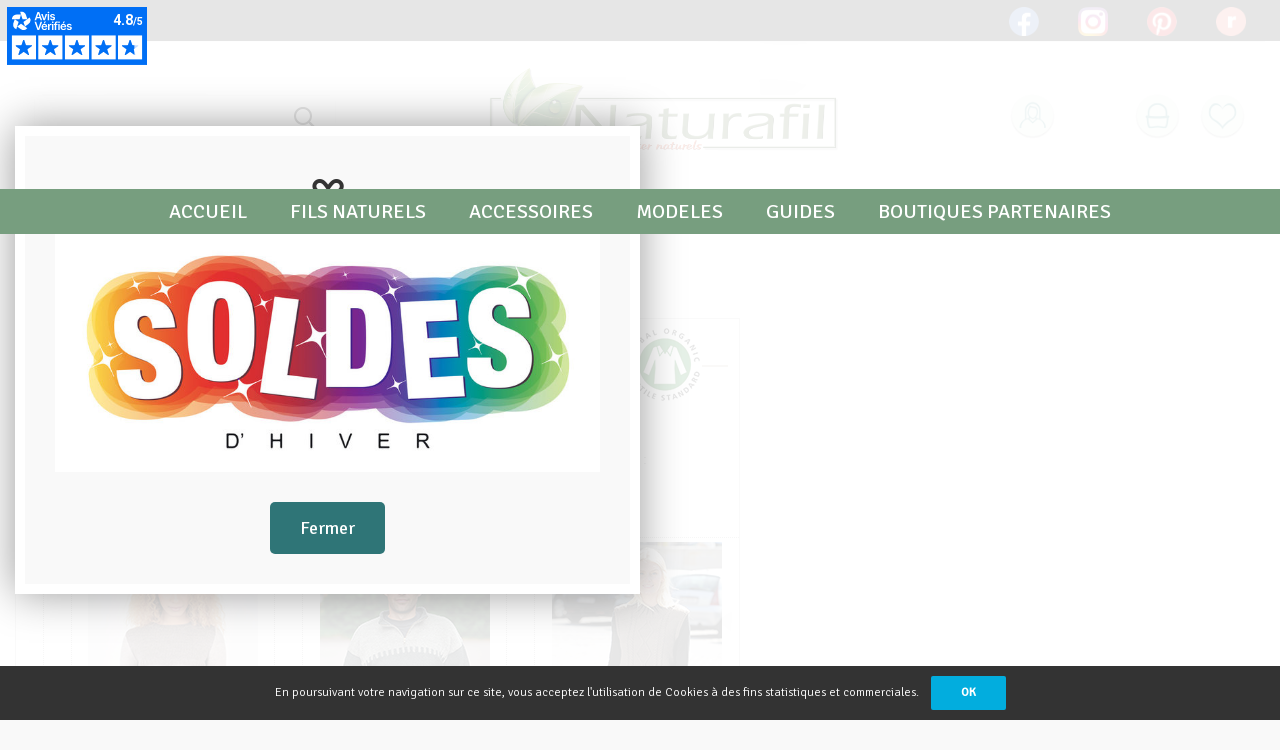

--- FILE ---
content_type: text/html; charset=UTF-8
request_url: https://www.naturafil.com/762253.htm
body_size: 24010
content:
<!DOCTYPE html>
<html lang="fr">
<head>
<meta charset="utf-8">
<!--[if lt IE 9]>
  <script src="https://oss.maxcdn.com/libs/html5shiv/3.7.0/html5shiv.js"></script>
<![endif]-->
<meta http-equiv="X-UA-Compatible" content="IE=edge"><script type="text/javascript">(window.NREUM||(NREUM={})).init={ajax:{deny_list:["bam.nr-data.net"]},feature_flags:["soft_nav"]};(window.NREUM||(NREUM={})).loader_config={licenseKey:"4341dee21b",applicationID:"5266018",browserID:"5266028"};;/*! For license information please see nr-loader-rum-1.308.0.min.js.LICENSE.txt */
(()=>{var e,t,r={163:(e,t,r)=>{"use strict";r.d(t,{j:()=>E});var n=r(384),i=r(1741);var a=r(2555);r(860).K7.genericEvents;const s="experimental.resources",o="register",c=e=>{if(!e||"string"!=typeof e)return!1;try{document.createDocumentFragment().querySelector(e)}catch{return!1}return!0};var d=r(2614),u=r(944),l=r(8122);const f="[data-nr-mask]",g=e=>(0,l.a)(e,(()=>{const e={feature_flags:[],experimental:{allow_registered_children:!1,resources:!1},mask_selector:"*",block_selector:"[data-nr-block]",mask_input_options:{color:!1,date:!1,"datetime-local":!1,email:!1,month:!1,number:!1,range:!1,search:!1,tel:!1,text:!1,time:!1,url:!1,week:!1,textarea:!1,select:!1,password:!0}};return{ajax:{deny_list:void 0,block_internal:!0,enabled:!0,autoStart:!0},api:{get allow_registered_children(){return e.feature_flags.includes(o)||e.experimental.allow_registered_children},set allow_registered_children(t){e.experimental.allow_registered_children=t},duplicate_registered_data:!1},browser_consent_mode:{enabled:!1},distributed_tracing:{enabled:void 0,exclude_newrelic_header:void 0,cors_use_newrelic_header:void 0,cors_use_tracecontext_headers:void 0,allowed_origins:void 0},get feature_flags(){return e.feature_flags},set feature_flags(t){e.feature_flags=t},generic_events:{enabled:!0,autoStart:!0},harvest:{interval:30},jserrors:{enabled:!0,autoStart:!0},logging:{enabled:!0,autoStart:!0},metrics:{enabled:!0,autoStart:!0},obfuscate:void 0,page_action:{enabled:!0},page_view_event:{enabled:!0,autoStart:!0},page_view_timing:{enabled:!0,autoStart:!0},performance:{capture_marks:!1,capture_measures:!1,capture_detail:!0,resources:{get enabled(){return e.feature_flags.includes(s)||e.experimental.resources},set enabled(t){e.experimental.resources=t},asset_types:[],first_party_domains:[],ignore_newrelic:!0}},privacy:{cookies_enabled:!0},proxy:{assets:void 0,beacon:void 0},session:{expiresMs:d.wk,inactiveMs:d.BB},session_replay:{autoStart:!0,enabled:!1,preload:!1,sampling_rate:10,error_sampling_rate:100,collect_fonts:!1,inline_images:!1,fix_stylesheets:!0,mask_all_inputs:!0,get mask_text_selector(){return e.mask_selector},set mask_text_selector(t){c(t)?e.mask_selector="".concat(t,",").concat(f):""===t||null===t?e.mask_selector=f:(0,u.R)(5,t)},get block_class(){return"nr-block"},get ignore_class(){return"nr-ignore"},get mask_text_class(){return"nr-mask"},get block_selector(){return e.block_selector},set block_selector(t){c(t)?e.block_selector+=",".concat(t):""!==t&&(0,u.R)(6,t)},get mask_input_options(){return e.mask_input_options},set mask_input_options(t){t&&"object"==typeof t?e.mask_input_options={...t,password:!0}:(0,u.R)(7,t)}},session_trace:{enabled:!0,autoStart:!0},soft_navigations:{enabled:!0,autoStart:!0},spa:{enabled:!0,autoStart:!0},ssl:void 0,user_actions:{enabled:!0,elementAttributes:["id","className","tagName","type"]}}})());var p=r(6154),m=r(9324);let h=0;const v={buildEnv:m.F3,distMethod:m.Xs,version:m.xv,originTime:p.WN},b={consented:!1},y={appMetadata:{},get consented(){return this.session?.state?.consent||b.consented},set consented(e){b.consented=e},customTransaction:void 0,denyList:void 0,disabled:!1,harvester:void 0,isolatedBacklog:!1,isRecording:!1,loaderType:void 0,maxBytes:3e4,obfuscator:void 0,onerror:void 0,ptid:void 0,releaseIds:{},session:void 0,timeKeeper:void 0,registeredEntities:[],jsAttributesMetadata:{bytes:0},get harvestCount(){return++h}},_=e=>{const t=(0,l.a)(e,y),r=Object.keys(v).reduce((e,t)=>(e[t]={value:v[t],writable:!1,configurable:!0,enumerable:!0},e),{});return Object.defineProperties(t,r)};var w=r(5701);const x=e=>{const t=e.startsWith("http");e+="/",r.p=t?e:"https://"+e};var R=r(7836),k=r(3241);const A={accountID:void 0,trustKey:void 0,agentID:void 0,licenseKey:void 0,applicationID:void 0,xpid:void 0},S=e=>(0,l.a)(e,A),T=new Set;function E(e,t={},r,s){let{init:o,info:c,loader_config:d,runtime:u={},exposed:l=!0}=t;if(!c){const e=(0,n.pV)();o=e.init,c=e.info,d=e.loader_config}e.init=g(o||{}),e.loader_config=S(d||{}),c.jsAttributes??={},p.bv&&(c.jsAttributes.isWorker=!0),e.info=(0,a.D)(c);const f=e.init,m=[c.beacon,c.errorBeacon];T.has(e.agentIdentifier)||(f.proxy.assets&&(x(f.proxy.assets),m.push(f.proxy.assets)),f.proxy.beacon&&m.push(f.proxy.beacon),e.beacons=[...m],function(e){const t=(0,n.pV)();Object.getOwnPropertyNames(i.W.prototype).forEach(r=>{const n=i.W.prototype[r];if("function"!=typeof n||"constructor"===n)return;let a=t[r];e[r]&&!1!==e.exposed&&"micro-agent"!==e.runtime?.loaderType&&(t[r]=(...t)=>{const n=e[r](...t);return a?a(...t):n})})}(e),(0,n.US)("activatedFeatures",w.B)),u.denyList=[...f.ajax.deny_list||[],...f.ajax.block_internal?m:[]],u.ptid=e.agentIdentifier,u.loaderType=r,e.runtime=_(u),T.has(e.agentIdentifier)||(e.ee=R.ee.get(e.agentIdentifier),e.exposed=l,(0,k.W)({agentIdentifier:e.agentIdentifier,drained:!!w.B?.[e.agentIdentifier],type:"lifecycle",name:"initialize",feature:void 0,data:e.config})),T.add(e.agentIdentifier)}},384:(e,t,r)=>{"use strict";r.d(t,{NT:()=>s,US:()=>u,Zm:()=>o,bQ:()=>d,dV:()=>c,pV:()=>l});var n=r(6154),i=r(1863),a=r(1910);const s={beacon:"bam.nr-data.net",errorBeacon:"bam.nr-data.net"};function o(){return n.gm.NREUM||(n.gm.NREUM={}),void 0===n.gm.newrelic&&(n.gm.newrelic=n.gm.NREUM),n.gm.NREUM}function c(){let e=o();return e.o||(e.o={ST:n.gm.setTimeout,SI:n.gm.setImmediate||n.gm.setInterval,CT:n.gm.clearTimeout,XHR:n.gm.XMLHttpRequest,REQ:n.gm.Request,EV:n.gm.Event,PR:n.gm.Promise,MO:n.gm.MutationObserver,FETCH:n.gm.fetch,WS:n.gm.WebSocket},(0,a.i)(...Object.values(e.o))),e}function d(e,t){let r=o();r.initializedAgents??={},t.initializedAt={ms:(0,i.t)(),date:new Date},r.initializedAgents[e]=t}function u(e,t){o()[e]=t}function l(){return function(){let e=o();const t=e.info||{};e.info={beacon:s.beacon,errorBeacon:s.errorBeacon,...t}}(),function(){let e=o();const t=e.init||{};e.init={...t}}(),c(),function(){let e=o();const t=e.loader_config||{};e.loader_config={...t}}(),o()}},782:(e,t,r)=>{"use strict";r.d(t,{T:()=>n});const n=r(860).K7.pageViewTiming},860:(e,t,r)=>{"use strict";r.d(t,{$J:()=>u,K7:()=>c,P3:()=>d,XX:()=>i,Yy:()=>o,df:()=>a,qY:()=>n,v4:()=>s});const n="events",i="jserrors",a="browser/blobs",s="rum",o="browser/logs",c={ajax:"ajax",genericEvents:"generic_events",jserrors:i,logging:"logging",metrics:"metrics",pageAction:"page_action",pageViewEvent:"page_view_event",pageViewTiming:"page_view_timing",sessionReplay:"session_replay",sessionTrace:"session_trace",softNav:"soft_navigations",spa:"spa"},d={[c.pageViewEvent]:1,[c.pageViewTiming]:2,[c.metrics]:3,[c.jserrors]:4,[c.spa]:5,[c.ajax]:6,[c.sessionTrace]:7,[c.softNav]:8,[c.sessionReplay]:9,[c.logging]:10,[c.genericEvents]:11},u={[c.pageViewEvent]:s,[c.pageViewTiming]:n,[c.ajax]:n,[c.spa]:n,[c.softNav]:n,[c.metrics]:i,[c.jserrors]:i,[c.sessionTrace]:a,[c.sessionReplay]:a,[c.logging]:o,[c.genericEvents]:"ins"}},944:(e,t,r)=>{"use strict";r.d(t,{R:()=>i});var n=r(3241);function i(e,t){"function"==typeof console.debug&&(console.debug("New Relic Warning: https://github.com/newrelic/newrelic-browser-agent/blob/main/docs/warning-codes.md#".concat(e),t),(0,n.W)({agentIdentifier:null,drained:null,type:"data",name:"warn",feature:"warn",data:{code:e,secondary:t}}))}},1687:(e,t,r)=>{"use strict";r.d(t,{Ak:()=>d,Ze:()=>f,x3:()=>u});var n=r(3241),i=r(7836),a=r(3606),s=r(860),o=r(2646);const c={};function d(e,t){const r={staged:!1,priority:s.P3[t]||0};l(e),c[e].get(t)||c[e].set(t,r)}function u(e,t){e&&c[e]&&(c[e].get(t)&&c[e].delete(t),p(e,t,!1),c[e].size&&g(e))}function l(e){if(!e)throw new Error("agentIdentifier required");c[e]||(c[e]=new Map)}function f(e="",t="feature",r=!1){if(l(e),!e||!c[e].get(t)||r)return p(e,t);c[e].get(t).staged=!0,g(e)}function g(e){const t=Array.from(c[e]);t.every(([e,t])=>t.staged)&&(t.sort((e,t)=>e[1].priority-t[1].priority),t.forEach(([t])=>{c[e].delete(t),p(e,t)}))}function p(e,t,r=!0){const s=e?i.ee.get(e):i.ee,c=a.i.handlers;if(!s.aborted&&s.backlog&&c){if((0,n.W)({agentIdentifier:e,type:"lifecycle",name:"drain",feature:t}),r){const e=s.backlog[t],r=c[t];if(r){for(let t=0;e&&t<e.length;++t)m(e[t],r);Object.entries(r).forEach(([e,t])=>{Object.values(t||{}).forEach(t=>{t[0]?.on&&t[0]?.context()instanceof o.y&&t[0].on(e,t[1])})})}}s.isolatedBacklog||delete c[t],s.backlog[t]=null,s.emit("drain-"+t,[])}}function m(e,t){var r=e[1];Object.values(t[r]||{}).forEach(t=>{var r=e[0];if(t[0]===r){var n=t[1],i=e[3],a=e[2];n.apply(i,a)}})}},1738:(e,t,r)=>{"use strict";r.d(t,{U:()=>g,Y:()=>f});var n=r(3241),i=r(9908),a=r(1863),s=r(944),o=r(5701),c=r(3969),d=r(8362),u=r(860),l=r(4261);function f(e,t,r,a){const f=a||r;!f||f[e]&&f[e]!==d.d.prototype[e]||(f[e]=function(){(0,i.p)(c.xV,["API/"+e+"/called"],void 0,u.K7.metrics,r.ee),(0,n.W)({agentIdentifier:r.agentIdentifier,drained:!!o.B?.[r.agentIdentifier],type:"data",name:"api",feature:l.Pl+e,data:{}});try{return t.apply(this,arguments)}catch(e){(0,s.R)(23,e)}})}function g(e,t,r,n,s){const o=e.info;null===r?delete o.jsAttributes[t]:o.jsAttributes[t]=r,(s||null===r)&&(0,i.p)(l.Pl+n,[(0,a.t)(),t,r],void 0,"session",e.ee)}},1741:(e,t,r)=>{"use strict";r.d(t,{W:()=>a});var n=r(944),i=r(4261);class a{#e(e,...t){if(this[e]!==a.prototype[e])return this[e](...t);(0,n.R)(35,e)}addPageAction(e,t){return this.#e(i.hG,e,t)}register(e){return this.#e(i.eY,e)}recordCustomEvent(e,t){return this.#e(i.fF,e,t)}setPageViewName(e,t){return this.#e(i.Fw,e,t)}setCustomAttribute(e,t,r){return this.#e(i.cD,e,t,r)}noticeError(e,t){return this.#e(i.o5,e,t)}setUserId(e,t=!1){return this.#e(i.Dl,e,t)}setApplicationVersion(e){return this.#e(i.nb,e)}setErrorHandler(e){return this.#e(i.bt,e)}addRelease(e,t){return this.#e(i.k6,e,t)}log(e,t){return this.#e(i.$9,e,t)}start(){return this.#e(i.d3)}finished(e){return this.#e(i.BL,e)}recordReplay(){return this.#e(i.CH)}pauseReplay(){return this.#e(i.Tb)}addToTrace(e){return this.#e(i.U2,e)}setCurrentRouteName(e){return this.#e(i.PA,e)}interaction(e){return this.#e(i.dT,e)}wrapLogger(e,t,r){return this.#e(i.Wb,e,t,r)}measure(e,t){return this.#e(i.V1,e,t)}consent(e){return this.#e(i.Pv,e)}}},1863:(e,t,r)=>{"use strict";function n(){return Math.floor(performance.now())}r.d(t,{t:()=>n})},1910:(e,t,r)=>{"use strict";r.d(t,{i:()=>a});var n=r(944);const i=new Map;function a(...e){return e.every(e=>{if(i.has(e))return i.get(e);const t="function"==typeof e?e.toString():"",r=t.includes("[native code]"),a=t.includes("nrWrapper");return r||a||(0,n.R)(64,e?.name||t),i.set(e,r),r})}},2555:(e,t,r)=>{"use strict";r.d(t,{D:()=>o,f:()=>s});var n=r(384),i=r(8122);const a={beacon:n.NT.beacon,errorBeacon:n.NT.errorBeacon,licenseKey:void 0,applicationID:void 0,sa:void 0,queueTime:void 0,applicationTime:void 0,ttGuid:void 0,user:void 0,account:void 0,product:void 0,extra:void 0,jsAttributes:{},userAttributes:void 0,atts:void 0,transactionName:void 0,tNamePlain:void 0};function s(e){try{return!!e.licenseKey&&!!e.errorBeacon&&!!e.applicationID}catch(e){return!1}}const o=e=>(0,i.a)(e,a)},2614:(e,t,r)=>{"use strict";r.d(t,{BB:()=>s,H3:()=>n,g:()=>d,iL:()=>c,tS:()=>o,uh:()=>i,wk:()=>a});const n="NRBA",i="SESSION",a=144e5,s=18e5,o={STARTED:"session-started",PAUSE:"session-pause",RESET:"session-reset",RESUME:"session-resume",UPDATE:"session-update"},c={SAME_TAB:"same-tab",CROSS_TAB:"cross-tab"},d={OFF:0,FULL:1,ERROR:2}},2646:(e,t,r)=>{"use strict";r.d(t,{y:()=>n});class n{constructor(e){this.contextId=e}}},2843:(e,t,r)=>{"use strict";r.d(t,{G:()=>a,u:()=>i});var n=r(3878);function i(e,t=!1,r,i){(0,n.DD)("visibilitychange",function(){if(t)return void("hidden"===document.visibilityState&&e());e(document.visibilityState)},r,i)}function a(e,t,r){(0,n.sp)("pagehide",e,t,r)}},3241:(e,t,r)=>{"use strict";r.d(t,{W:()=>a});var n=r(6154);const i="newrelic";function a(e={}){try{n.gm.dispatchEvent(new CustomEvent(i,{detail:e}))}catch(e){}}},3606:(e,t,r)=>{"use strict";r.d(t,{i:()=>a});var n=r(9908);a.on=s;var i=a.handlers={};function a(e,t,r,a){s(a||n.d,i,e,t,r)}function s(e,t,r,i,a){a||(a="feature"),e||(e=n.d);var s=t[a]=t[a]||{};(s[r]=s[r]||[]).push([e,i])}},3878:(e,t,r)=>{"use strict";function n(e,t){return{capture:e,passive:!1,signal:t}}function i(e,t,r=!1,i){window.addEventListener(e,t,n(r,i))}function a(e,t,r=!1,i){document.addEventListener(e,t,n(r,i))}r.d(t,{DD:()=>a,jT:()=>n,sp:()=>i})},3969:(e,t,r)=>{"use strict";r.d(t,{TZ:()=>n,XG:()=>o,rs:()=>i,xV:()=>s,z_:()=>a});const n=r(860).K7.metrics,i="sm",a="cm",s="storeSupportabilityMetrics",o="storeEventMetrics"},4234:(e,t,r)=>{"use strict";r.d(t,{W:()=>a});var n=r(7836),i=r(1687);class a{constructor(e,t){this.agentIdentifier=e,this.ee=n.ee.get(e),this.featureName=t,this.blocked=!1}deregisterDrain(){(0,i.x3)(this.agentIdentifier,this.featureName)}}},4261:(e,t,r)=>{"use strict";r.d(t,{$9:()=>d,BL:()=>o,CH:()=>g,Dl:()=>_,Fw:()=>y,PA:()=>h,Pl:()=>n,Pv:()=>k,Tb:()=>l,U2:()=>a,V1:()=>R,Wb:()=>x,bt:()=>b,cD:()=>v,d3:()=>w,dT:()=>c,eY:()=>p,fF:()=>f,hG:()=>i,k6:()=>s,nb:()=>m,o5:()=>u});const n="api-",i="addPageAction",a="addToTrace",s="addRelease",o="finished",c="interaction",d="log",u="noticeError",l="pauseReplay",f="recordCustomEvent",g="recordReplay",p="register",m="setApplicationVersion",h="setCurrentRouteName",v="setCustomAttribute",b="setErrorHandler",y="setPageViewName",_="setUserId",w="start",x="wrapLogger",R="measure",k="consent"},5289:(e,t,r)=>{"use strict";r.d(t,{GG:()=>s,Qr:()=>c,sB:()=>o});var n=r(3878),i=r(6389);function a(){return"undefined"==typeof document||"complete"===document.readyState}function s(e,t){if(a())return e();const r=(0,i.J)(e),s=setInterval(()=>{a()&&(clearInterval(s),r())},500);(0,n.sp)("load",r,t)}function o(e){if(a())return e();(0,n.DD)("DOMContentLoaded",e)}function c(e){if(a())return e();(0,n.sp)("popstate",e)}},5607:(e,t,r)=>{"use strict";r.d(t,{W:()=>n});const n=(0,r(9566).bz)()},5701:(e,t,r)=>{"use strict";r.d(t,{B:()=>a,t:()=>s});var n=r(3241);const i=new Set,a={};function s(e,t){const r=t.agentIdentifier;a[r]??={},e&&"object"==typeof e&&(i.has(r)||(t.ee.emit("rumresp",[e]),a[r]=e,i.add(r),(0,n.W)({agentIdentifier:r,loaded:!0,drained:!0,type:"lifecycle",name:"load",feature:void 0,data:e})))}},6154:(e,t,r)=>{"use strict";r.d(t,{OF:()=>c,RI:()=>i,WN:()=>u,bv:()=>a,eN:()=>l,gm:()=>s,mw:()=>o,sb:()=>d});var n=r(1863);const i="undefined"!=typeof window&&!!window.document,a="undefined"!=typeof WorkerGlobalScope&&("undefined"!=typeof self&&self instanceof WorkerGlobalScope&&self.navigator instanceof WorkerNavigator||"undefined"!=typeof globalThis&&globalThis instanceof WorkerGlobalScope&&globalThis.navigator instanceof WorkerNavigator),s=i?window:"undefined"!=typeof WorkerGlobalScope&&("undefined"!=typeof self&&self instanceof WorkerGlobalScope&&self||"undefined"!=typeof globalThis&&globalThis instanceof WorkerGlobalScope&&globalThis),o=Boolean("hidden"===s?.document?.visibilityState),c=/iPad|iPhone|iPod/.test(s.navigator?.userAgent),d=c&&"undefined"==typeof SharedWorker,u=((()=>{const e=s.navigator?.userAgent?.match(/Firefox[/\s](\d+\.\d+)/);Array.isArray(e)&&e.length>=2&&e[1]})(),Date.now()-(0,n.t)()),l=()=>"undefined"!=typeof PerformanceNavigationTiming&&s?.performance?.getEntriesByType("navigation")?.[0]?.responseStart},6389:(e,t,r)=>{"use strict";function n(e,t=500,r={}){const n=r?.leading||!1;let i;return(...r)=>{n&&void 0===i&&(e.apply(this,r),i=setTimeout(()=>{i=clearTimeout(i)},t)),n||(clearTimeout(i),i=setTimeout(()=>{e.apply(this,r)},t))}}function i(e){let t=!1;return(...r)=>{t||(t=!0,e.apply(this,r))}}r.d(t,{J:()=>i,s:()=>n})},6630:(e,t,r)=>{"use strict";r.d(t,{T:()=>n});const n=r(860).K7.pageViewEvent},7699:(e,t,r)=>{"use strict";r.d(t,{It:()=>a,KC:()=>o,No:()=>i,qh:()=>s});var n=r(860);const i=16e3,a=1e6,s="SESSION_ERROR",o={[n.K7.logging]:!0,[n.K7.genericEvents]:!1,[n.K7.jserrors]:!1,[n.K7.ajax]:!1}},7836:(e,t,r)=>{"use strict";r.d(t,{P:()=>o,ee:()=>c});var n=r(384),i=r(8990),a=r(2646),s=r(5607);const o="nr@context:".concat(s.W),c=function e(t,r){var n={},s={},u={},l=!1;try{l=16===r.length&&d.initializedAgents?.[r]?.runtime.isolatedBacklog}catch(e){}var f={on:p,addEventListener:p,removeEventListener:function(e,t){var r=n[e];if(!r)return;for(var i=0;i<r.length;i++)r[i]===t&&r.splice(i,1)},emit:function(e,r,n,i,a){!1!==a&&(a=!0);if(c.aborted&&!i)return;t&&a&&t.emit(e,r,n);var o=g(n);m(e).forEach(e=>{e.apply(o,r)});var d=v()[s[e]];d&&d.push([f,e,r,o]);return o},get:h,listeners:m,context:g,buffer:function(e,t){const r=v();if(t=t||"feature",f.aborted)return;Object.entries(e||{}).forEach(([e,n])=>{s[n]=t,t in r||(r[t]=[])})},abort:function(){f._aborted=!0,Object.keys(f.backlog).forEach(e=>{delete f.backlog[e]})},isBuffering:function(e){return!!v()[s[e]]},debugId:r,backlog:l?{}:t&&"object"==typeof t.backlog?t.backlog:{},isolatedBacklog:l};return Object.defineProperty(f,"aborted",{get:()=>{let e=f._aborted||!1;return e||(t&&(e=t.aborted),e)}}),f;function g(e){return e&&e instanceof a.y?e:e?(0,i.I)(e,o,()=>new a.y(o)):new a.y(o)}function p(e,t){n[e]=m(e).concat(t)}function m(e){return n[e]||[]}function h(t){return u[t]=u[t]||e(f,t)}function v(){return f.backlog}}(void 0,"globalEE"),d=(0,n.Zm)();d.ee||(d.ee=c)},8122:(e,t,r)=>{"use strict";r.d(t,{a:()=>i});var n=r(944);function i(e,t){try{if(!e||"object"!=typeof e)return(0,n.R)(3);if(!t||"object"!=typeof t)return(0,n.R)(4);const r=Object.create(Object.getPrototypeOf(t),Object.getOwnPropertyDescriptors(t)),a=0===Object.keys(r).length?e:r;for(let s in a)if(void 0!==e[s])try{if(null===e[s]){r[s]=null;continue}Array.isArray(e[s])&&Array.isArray(t[s])?r[s]=Array.from(new Set([...e[s],...t[s]])):"object"==typeof e[s]&&"object"==typeof t[s]?r[s]=i(e[s],t[s]):r[s]=e[s]}catch(e){r[s]||(0,n.R)(1,e)}return r}catch(e){(0,n.R)(2,e)}}},8362:(e,t,r)=>{"use strict";r.d(t,{d:()=>a});var n=r(9566),i=r(1741);class a extends i.W{agentIdentifier=(0,n.LA)(16)}},8374:(e,t,r)=>{r.nc=(()=>{try{return document?.currentScript?.nonce}catch(e){}return""})()},8990:(e,t,r)=>{"use strict";r.d(t,{I:()=>i});var n=Object.prototype.hasOwnProperty;function i(e,t,r){if(n.call(e,t))return e[t];var i=r();if(Object.defineProperty&&Object.keys)try{return Object.defineProperty(e,t,{value:i,writable:!0,enumerable:!1}),i}catch(e){}return e[t]=i,i}},9324:(e,t,r)=>{"use strict";r.d(t,{F3:()=>i,Xs:()=>a,xv:()=>n});const n="1.308.0",i="PROD",a="CDN"},9566:(e,t,r)=>{"use strict";r.d(t,{LA:()=>o,bz:()=>s});var n=r(6154);const i="xxxxxxxx-xxxx-4xxx-yxxx-xxxxxxxxxxxx";function a(e,t){return e?15&e[t]:16*Math.random()|0}function s(){const e=n.gm?.crypto||n.gm?.msCrypto;let t,r=0;return e&&e.getRandomValues&&(t=e.getRandomValues(new Uint8Array(30))),i.split("").map(e=>"x"===e?a(t,r++).toString(16):"y"===e?(3&a()|8).toString(16):e).join("")}function o(e){const t=n.gm?.crypto||n.gm?.msCrypto;let r,i=0;t&&t.getRandomValues&&(r=t.getRandomValues(new Uint8Array(e)));const s=[];for(var o=0;o<e;o++)s.push(a(r,i++).toString(16));return s.join("")}},9908:(e,t,r)=>{"use strict";r.d(t,{d:()=>n,p:()=>i});var n=r(7836).ee.get("handle");function i(e,t,r,i,a){a?(a.buffer([e],i),a.emit(e,t,r)):(n.buffer([e],i),n.emit(e,t,r))}}},n={};function i(e){var t=n[e];if(void 0!==t)return t.exports;var a=n[e]={exports:{}};return r[e](a,a.exports,i),a.exports}i.m=r,i.d=(e,t)=>{for(var r in t)i.o(t,r)&&!i.o(e,r)&&Object.defineProperty(e,r,{enumerable:!0,get:t[r]})},i.f={},i.e=e=>Promise.all(Object.keys(i.f).reduce((t,r)=>(i.f[r](e,t),t),[])),i.u=e=>"nr-rum-1.308.0.min.js",i.o=(e,t)=>Object.prototype.hasOwnProperty.call(e,t),e={},t="NRBA-1.308.0.PROD:",i.l=(r,n,a,s)=>{if(e[r])e[r].push(n);else{var o,c;if(void 0!==a)for(var d=document.getElementsByTagName("script"),u=0;u<d.length;u++){var l=d[u];if(l.getAttribute("src")==r||l.getAttribute("data-webpack")==t+a){o=l;break}}if(!o){c=!0;var f={296:"sha512-+MIMDsOcckGXa1EdWHqFNv7P+JUkd5kQwCBr3KE6uCvnsBNUrdSt4a/3/L4j4TxtnaMNjHpza2/erNQbpacJQA=="};(o=document.createElement("script")).charset="utf-8",i.nc&&o.setAttribute("nonce",i.nc),o.setAttribute("data-webpack",t+a),o.src=r,0!==o.src.indexOf(window.location.origin+"/")&&(o.crossOrigin="anonymous"),f[s]&&(o.integrity=f[s])}e[r]=[n];var g=(t,n)=>{o.onerror=o.onload=null,clearTimeout(p);var i=e[r];if(delete e[r],o.parentNode&&o.parentNode.removeChild(o),i&&i.forEach(e=>e(n)),t)return t(n)},p=setTimeout(g.bind(null,void 0,{type:"timeout",target:o}),12e4);o.onerror=g.bind(null,o.onerror),o.onload=g.bind(null,o.onload),c&&document.head.appendChild(o)}},i.r=e=>{"undefined"!=typeof Symbol&&Symbol.toStringTag&&Object.defineProperty(e,Symbol.toStringTag,{value:"Module"}),Object.defineProperty(e,"__esModule",{value:!0})},i.p="https://js-agent.newrelic.com/",(()=>{var e={374:0,840:0};i.f.j=(t,r)=>{var n=i.o(e,t)?e[t]:void 0;if(0!==n)if(n)r.push(n[2]);else{var a=new Promise((r,i)=>n=e[t]=[r,i]);r.push(n[2]=a);var s=i.p+i.u(t),o=new Error;i.l(s,r=>{if(i.o(e,t)&&(0!==(n=e[t])&&(e[t]=void 0),n)){var a=r&&("load"===r.type?"missing":r.type),s=r&&r.target&&r.target.src;o.message="Loading chunk "+t+" failed: ("+a+": "+s+")",o.name="ChunkLoadError",o.type=a,o.request=s,n[1](o)}},"chunk-"+t,t)}};var t=(t,r)=>{var n,a,[s,o,c]=r,d=0;if(s.some(t=>0!==e[t])){for(n in o)i.o(o,n)&&(i.m[n]=o[n]);if(c)c(i)}for(t&&t(r);d<s.length;d++)a=s[d],i.o(e,a)&&e[a]&&e[a][0](),e[a]=0},r=self["webpackChunk:NRBA-1.308.0.PROD"]=self["webpackChunk:NRBA-1.308.0.PROD"]||[];r.forEach(t.bind(null,0)),r.push=t.bind(null,r.push.bind(r))})(),(()=>{"use strict";i(8374);var e=i(8362),t=i(860);const r=Object.values(t.K7);var n=i(163);var a=i(9908),s=i(1863),o=i(4261),c=i(1738);var d=i(1687),u=i(4234),l=i(5289),f=i(6154),g=i(944),p=i(384);const m=e=>f.RI&&!0===e?.privacy.cookies_enabled;function h(e){return!!(0,p.dV)().o.MO&&m(e)&&!0===e?.session_trace.enabled}var v=i(6389),b=i(7699);class y extends u.W{constructor(e,t){super(e.agentIdentifier,t),this.agentRef=e,this.abortHandler=void 0,this.featAggregate=void 0,this.loadedSuccessfully=void 0,this.onAggregateImported=new Promise(e=>{this.loadedSuccessfully=e}),this.deferred=Promise.resolve(),!1===e.init[this.featureName].autoStart?this.deferred=new Promise((t,r)=>{this.ee.on("manual-start-all",(0,v.J)(()=>{(0,d.Ak)(e.agentIdentifier,this.featureName),t()}))}):(0,d.Ak)(e.agentIdentifier,t)}importAggregator(e,t,r={}){if(this.featAggregate)return;const n=async()=>{let n;await this.deferred;try{if(m(e.init)){const{setupAgentSession:t}=await i.e(296).then(i.bind(i,3305));n=t(e)}}catch(e){(0,g.R)(20,e),this.ee.emit("internal-error",[e]),(0,a.p)(b.qh,[e],void 0,this.featureName,this.ee)}try{if(!this.#t(this.featureName,n,e.init))return(0,d.Ze)(this.agentIdentifier,this.featureName),void this.loadedSuccessfully(!1);const{Aggregate:i}=await t();this.featAggregate=new i(e,r),e.runtime.harvester.initializedAggregates.push(this.featAggregate),this.loadedSuccessfully(!0)}catch(e){(0,g.R)(34,e),this.abortHandler?.(),(0,d.Ze)(this.agentIdentifier,this.featureName,!0),this.loadedSuccessfully(!1),this.ee&&this.ee.abort()}};f.RI?(0,l.GG)(()=>n(),!0):n()}#t(e,r,n){if(this.blocked)return!1;switch(e){case t.K7.sessionReplay:return h(n)&&!!r;case t.K7.sessionTrace:return!!r;default:return!0}}}var _=i(6630),w=i(2614),x=i(3241);class R extends y{static featureName=_.T;constructor(e){var t;super(e,_.T),this.setupInspectionEvents(e.agentIdentifier),t=e,(0,c.Y)(o.Fw,function(e,r){"string"==typeof e&&("/"!==e.charAt(0)&&(e="/"+e),t.runtime.customTransaction=(r||"http://custom.transaction")+e,(0,a.p)(o.Pl+o.Fw,[(0,s.t)()],void 0,void 0,t.ee))},t),this.importAggregator(e,()=>i.e(296).then(i.bind(i,3943)))}setupInspectionEvents(e){const t=(t,r)=>{t&&(0,x.W)({agentIdentifier:e,timeStamp:t.timeStamp,loaded:"complete"===t.target.readyState,type:"window",name:r,data:t.target.location+""})};(0,l.sB)(e=>{t(e,"DOMContentLoaded")}),(0,l.GG)(e=>{t(e,"load")}),(0,l.Qr)(e=>{t(e,"navigate")}),this.ee.on(w.tS.UPDATE,(t,r)=>{(0,x.W)({agentIdentifier:e,type:"lifecycle",name:"session",data:r})})}}class k extends e.d{constructor(e){var t;(super(),f.gm)?(this.features={},(0,p.bQ)(this.agentIdentifier,this),this.desiredFeatures=new Set(e.features||[]),this.desiredFeatures.add(R),(0,n.j)(this,e,e.loaderType||"agent"),t=this,(0,c.Y)(o.cD,function(e,r,n=!1){if("string"==typeof e){if(["string","number","boolean"].includes(typeof r)||null===r)return(0,c.U)(t,e,r,o.cD,n);(0,g.R)(40,typeof r)}else(0,g.R)(39,typeof e)},t),function(e){(0,c.Y)(o.Dl,function(t,r=!1){if("string"!=typeof t&&null!==t)return void(0,g.R)(41,typeof t);const n=e.info.jsAttributes["enduser.id"];r&&null!=n&&n!==t?(0,a.p)(o.Pl+"setUserIdAndResetSession",[t],void 0,"session",e.ee):(0,c.U)(e,"enduser.id",t,o.Dl,!0)},e)}(this),function(e){(0,c.Y)(o.nb,function(t){if("string"==typeof t||null===t)return(0,c.U)(e,"application.version",t,o.nb,!1);(0,g.R)(42,typeof t)},e)}(this),function(e){(0,c.Y)(o.d3,function(){e.ee.emit("manual-start-all")},e)}(this),function(e){(0,c.Y)(o.Pv,function(t=!0){if("boolean"==typeof t){if((0,a.p)(o.Pl+o.Pv,[t],void 0,"session",e.ee),e.runtime.consented=t,t){const t=e.features.page_view_event;t.onAggregateImported.then(e=>{const r=t.featAggregate;e&&!r.sentRum&&r.sendRum()})}}else(0,g.R)(65,typeof t)},e)}(this),this.run()):(0,g.R)(21)}get config(){return{info:this.info,init:this.init,loader_config:this.loader_config,runtime:this.runtime}}get api(){return this}run(){try{const e=function(e){const t={};return r.forEach(r=>{t[r]=!!e[r]?.enabled}),t}(this.init),n=[...this.desiredFeatures];n.sort((e,r)=>t.P3[e.featureName]-t.P3[r.featureName]),n.forEach(r=>{if(!e[r.featureName]&&r.featureName!==t.K7.pageViewEvent)return;if(r.featureName===t.K7.spa)return void(0,g.R)(67);const n=function(e){switch(e){case t.K7.ajax:return[t.K7.jserrors];case t.K7.sessionTrace:return[t.K7.ajax,t.K7.pageViewEvent];case t.K7.sessionReplay:return[t.K7.sessionTrace];case t.K7.pageViewTiming:return[t.K7.pageViewEvent];default:return[]}}(r.featureName).filter(e=>!(e in this.features));n.length>0&&(0,g.R)(36,{targetFeature:r.featureName,missingDependencies:n}),this.features[r.featureName]=new r(this)})}catch(e){(0,g.R)(22,e);for(const e in this.features)this.features[e].abortHandler?.();const t=(0,p.Zm)();delete t.initializedAgents[this.agentIdentifier]?.features,delete this.sharedAggregator;return t.ee.get(this.agentIdentifier).abort(),!1}}}var A=i(2843),S=i(782);class T extends y{static featureName=S.T;constructor(e){super(e,S.T),f.RI&&((0,A.u)(()=>(0,a.p)("docHidden",[(0,s.t)()],void 0,S.T,this.ee),!0),(0,A.G)(()=>(0,a.p)("winPagehide",[(0,s.t)()],void 0,S.T,this.ee)),this.importAggregator(e,()=>i.e(296).then(i.bind(i,2117))))}}var E=i(3969);class I extends y{static featureName=E.TZ;constructor(e){super(e,E.TZ),f.RI&&document.addEventListener("securitypolicyviolation",e=>{(0,a.p)(E.xV,["Generic/CSPViolation/Detected"],void 0,this.featureName,this.ee)}),this.importAggregator(e,()=>i.e(296).then(i.bind(i,9623)))}}new k({features:[R,T,I],loaderType:"lite"})})()})();</script>
<meta name="viewport" content="width=device-width, initial-scale=1">
<title>Naturafil.com: le site des fils à tricoter 100% naturels</title>
<meta name="robots" content="INDEX, FOLLOW"/>
        <link rel="shortcut icon" type="image/x-icon" href="https://www.naturafil.com/img/favicon.ico" />
<meta name="description" content="30 sortes de fils à tricoter 100% naturels - Prix imbattables & délai 48h" />
<meta name="identifier-url" content="https://www.naturafil.com" />
<meta name="author" content="Y-Proximité" />
<meta name="version" content="1.88.2" />
<meta name="copyright" content="https://www.naturafil.com" />
<meta http-equiv="Cache-Control" content="no-cache" />


<script src="https://www.naturafil.com/mag/scripts/jquery/jquery-1.8.2.min.js"></script>
<!-- BEGIN CSS -->
<link rel="stylesheet" type="text/css" href="https://www.naturafil.com/mag/css/basic.css?v=1.88.2" media="screen" />
	<!-- sur mesure -->
<link rel="stylesheet" type="text/css" href="https://www.naturafil.com/style.css?v=202405021220" media="screen" />
	<link rel="stylesheet" type="text/css" href="https://www.naturafil.com/store.css?v=202405031026" media="screen" />
<link rel="stylesheet" type="text/css" href="https://www.naturafil.com/print.css" media="print" />
<!-- END CSS -->

<script src="https://www.naturafil.com/mag/scripts/common.js?v=1.88.2"></script>
<script src="https://www.naturafil.com/mag/scripts/lib_ajax_v2.js?v=1.88.2"></script>

<meta name="viewport" content="width=device-width, initial-scale=1.0, maximum-scale=1.0, user-scalable=0">
<meta class="netreviewsWidget" id="netreviewsWidgetNum19015" data-jsurl="//cl.avis-verifies.com/fr/cache/3/c/7/3c7812f1-c487-0e84-15be-2e7294e59caf/widget4/widget21-19015_script.js"/><script src="//cl.avis-verifies.com/fr/widget4/widget21_FB3.min.js"></script>
<link rel="stylesheet" href="/mag/_starter/css/knacss.min.css" media="all">
<link rel="stylesheet" href="https://cdnjs.cloudflare.com/ajax/libs/font-awesome/4.7.0/css/font-awesome.min.css" media="all">
<style>#account p{margin-bottom:initial}#account>#formulaire{margin-top:20px;text-align:center}#account>#formulaire p>span:first-child{display:block}#account>#formulaire fieldset{float:none;width:auto;margin:0;padding:0}#account>#formulaire legend{padding:0}#account>#formulaire>fieldset,#account>#formulaire>fieldset>legend{padding:20px;border:1px solid #eee}#account>#formulaire>fieldset>legend{margin:0 auto;padding-top:10px;padding-bottom:10px}#account>#formulaire>fieldset+fieldset{margin-top:20px}#canvas_other_account>legend,#canvas_expressform>legend,#canvas_invoice_account>legend,#canvas_delivery_account>legend{width:100%;border-bottom:1px solid #333}#canvas_old_account_cont>p,#canvas_login_account>p,#canvas_invoice_account>p,#canvas_delivery_account>p{min-width:0}#formulaire #canvas_invoice_account,#formulaire #canvas_delivery_account{float:none;width:auto;margin-left:0}.star,.star_display,.form_error+.err_comment:before,.error{color:#bf0000}.label{float:none;width:100%;padding:0;text-align:left}.star,.star_display{font-size:1.2857142857142857142857142857143em;font-weight:700}.formw{display:block}.ibox,.ibox_short,.ibox_midle,.ibox_long,.ibox_vlong,#ctx_cli_mail{width:100%}.checkform{display:none}.err_comment,.input_comment{font-size:.85714285714285714285714285714286em;font-style:italic}.err_comment{font-weight:700;text-align:left;color:inherit}.form_error+.err_comment:before{margin-right:.5em;font-family:fontawesome;font-style:normal;content:"\f06a"}#txt_account_or{position:relative;font-size:1.42857142857143em;line-height:5;vertical-align:middle;color:#fff}#txt_account_or:before,#txt_account_or>strong{background-color:#02adde}#txt_account_or:before{position:absolute;top:0;bottom:0;left:50%;width:2px;margin-left:-1px;content:""}#txt_account_or>strong{display:inline-block;width:2.5em;line-height:2.5;-moz-border-radius:50%;-webkit-border-radius:50%;border-radius:50%}#basket_tab td,#account_tab td{display:table-cell!important;min-width:0}#basket_tab .header>td,#basket_tab .footer>td,#account_tab .header>td{font-weight:inherit}#basket_tab .col1,#account_tab .col1{width:auto}#basket_tab .header>.col1,#account_tab .header>.col1{text-align:center}#basket_tab td{height:2.8571428571428571428571428571429em;padding:.3em .8em;vertical-align:middle}#basket_tab b{font-weight:inherit}#basket_tab .header,#bsk_totalitems,#bks_totalpay{background-color:#eee;color:#333}#basket_tab .pair .price,#basket_tab .uneven .price,#totalitems,#totalpay{font-weight:700}#basket_tab .pair,#basket_tab .uneven{background-color:#fff}#basket_tab .pic_another_pic{float:left;width:100%;max-width:125px;margin-right:10px}#basket_tab .primary{display:inline;font-size:1.2857142857142857142857142857143em;color:inherit}#basket_tab .secondary{display:inline}#basket_tab .price{font-size:1.42857142857143em}#basket_tab .price>.price{font-size:1em}#basket_tab .pair input[type="text"],#basket_tab .uneven input[type="text"]{padding:0;text-align:center}#basket_tab .btn_short{width:30px;height:30px;padding:0;outline:1px dotted transparent;-moz-transition:all .5s;-ms-transition:all .5s;-o-transition:all .5s;-webkit-transition:all .5s;transition:all .5s}#basket_tab .btn_short:hover,#basket_tab .btn_short:focus{-moz-transform:rotate(10deg);-ms-transform:rotate(10deg);-o-transform:rotate(10deg);-webkit-transform:rotate(10deg);transform:rotate(10deg)}#basket_tab .btn_short:focus{outline-color:#b2b2b2}.btn_long.btn_bk_006{width:auto}#order_step{margin-top:40px;padding-top:0;padding-bottom:0;background-color:transparent}#order_step>ul{counter-reset:numerotation}#order_step li{width:100%;margin:0;font-size:1.42857142857143em;color:#333}#order_step li:before{margin-right:.25em;content:counter(numerotation);counter-increment:numerotation}#order_step .on{font-weight:700}#order_step .made{text-decoration:none}#delivery .contener_dearea_>p:nth-child(1),#delivery .contener_dearea_>p:nth-child(2),#delivery .contener_dearea_>p:nth-child(3),#contener_dearea_mag_0>.contener_dearea_+.contener_dearea_>p:nth-child(4){display:none}@media (min-width:769px){#account>.o200,#account>.o201{text-align:center}#formulaire>fieldset#canvas_old_account,#txt_account_or{float:left}#formulaire>fieldset#canvas_new_account,#formulaire>fieldset#canvas_newsletters_accaccount,#formulaire>fieldset#canvas_newsletters_account{float:right}#formulaire>fieldset#canvas_newsletters_accaccount,#formulaire>fieldset#canvas_newsletters_account{clear:right}#formulaire>fieldset#canvas_old_account,#formulaire>fieldset#canvas_new_account,#formulaire>fieldset#canvas_newsletters_accaccount,#formulaire>fieldset#canvas_newsletters_account{width:37.5%}#txt_account_or{width:25%}#txt_account_or:before{display:none}#canvas_old_account[style*="display:none"]+#txt_account_or{display:none}#canvas_old_account[style*="display:none"]~#canvas_new_account{float:none;margin:0 auto}}@media (min-width:1025px){#basket_tab .col2,#account_tab .col2,#basket_tab .col3,#account_tab .col3,#basket_tab .col4,#account_tab .col4{width:15%}#basket_tab .header>.col1,#account_tab .header>.col1{text-align:left}#order_step>ul{padding-left:0;text-align:center}#order_step li{width:auto}#order_step li:after{margin:0 .75em;content:">"}}@media (min-width:1280px){#basket_tab .pair input[type="text"],#basket_tab .uneven input[type="text"]{width:50%}}</style>

<link rel="apple-touch-icon" sizes="180x180" href="/mag/_starter/img/favicons/apple-touch-icon.png">
<link rel="icon" type="image/png" sizes="32x32" href="/mag/_starter/img/favicons/favicon-32x32.png">
<link rel="icon" type="image/png" sizes="16x16" href="/mag/_starter/img/favicons/favicon-16x16.png">
<link rel="manifest" href="/mag/_starter/img/favicons/manifest.json">
<link rel="mask-icon" href="/mag/_starter/img/favicons/safari-pinned-tab.svg" color="#02adde">
<link rel="shortcut icon" href="/mag/_starter/img/favicons/favicon.ico">
<meta name="apple-mobile-web-app-title" content="Starter">
<meta name="application-name" content="Starter">
<meta name="msapplication-config" content="/mag/_starter/img/favicons/browserconfig.xml">
<meta name="theme-color" content="#2f7577">

<script async charset="utf-8" src="https://widgets.rr.skeepers.io/generated/3c7812f1-c487-0e84-15be-2e7294e59caf/61eaea8b-51c8-41c9-8b63-8586d611e6c6.js"></script>

<script>
window.axeptioSettings = {
  clientId: "662915b1f2f18548853a429d",
  cookiesVersion: "naturafil-fr-EU",
};
 
(function(d, s) {
  var t = d.getElementsByTagName(s)[0], e = d.createElement(s);
  e.async = true; e.src = "//static.axept.io/sdk.js";
  t.parentNode.insertBefore(e, t);
})(document, "script");
</script><script>
(function(i,s,o,g,r,a,m){i['GoogleAnalyticsObject']=r;i[r]=i[r]||function(){
(i[r].q=i[r].q||[]).push(arguments)},i[r].l=1*new Date();a=s.createElement(o),
m=s.getElementsByTagName(o)[0];a.async=1;a.src=g;m.parentNode.insertBefore(a,m)
})(window,document,'script','https://www.google-analytics.com/analytics.js','ga');

ga('create', 'UA-154880033-1', 'auto');
ga('require', 'displayfeatures');
ga('send', 'pageview');
</script>
</head>
<body >
    <div class="bkg_texture">
<div id="master">
<div id="top">
<div id="logo" itemscope itemtype="http://schema.org/Organization">
    <a itemprop="url" href="https://www.naturafil.com" title="Accueil">
    			<img itemprop="logo" src="https://www.naturafil.com/img/logo.png"  alt="" />
		<span>
		 
			Accueil
			</span>
</a>
        	    </div>
<div id="comand">
<ul>
<li class="start"></li>
<li class="help"><a href="https://www.naturafil.com/mag/fr/help_99.php" title="aide"><span>aide</span></a></li>
<li class="account"><a href="https://www.naturafil.com/mag/fr/acc_menu.php" title="mon compte"><span>mon compte</span></a></li>

<li class="log" id="log_logout" style="display:none"><a href="https://www.naturafil.com/mag/fr/log_out.php" title="Déconnexion"><span>Déconnexion</span></a>
    <div class="log_detail">
        <span class="par_g">(</span>
        <span id="log_bonjour">Bonjour, </span> 
        <div id="log_name"> 
            <a href="https://www.naturafil.com/mag/fr/acc_menu.php" title="mon compte">
                        <span id="log_firstname"></span> 
            <span id="log_lastname"></span></a> 
        </div> 
        <span class="par_d">)</span> 
    </div> 
</li>

<li class="log" id="log_login"><a href="https://www.naturafil.com/mag/fr/acc_menu.php" title="connexion"><span>connexion</span></a>
    <div class="log_detail">
        <span class="par_g">(</span>
        <a href="https://www.naturafil.com/mag/fr/acc_menu.php" title="s'inscrire"><span id="log_inscription">s'inscrire</span></a>
        <span class="par_d">)</span>
    </div>
</li>

<li class="basket"><a href="https://www.naturafil.com/mag/fr/shoppingcart.php" title="panier"><span>panier</span></a>
</li>
<li class="order"><a href="https://www.naturafil.com/mag/fr/shoppingcart.php" title="commander"><span>commander</span></a></li>

<li class="end"></li>
</ul>
</div>
</div>
     
<!-- POPUP DE BASKET -->
	
        <div id="popup_div_bkjs" class="pop_up pop_alert">
            <table><tr><td >
                <div class="sf_pop sf_pop_height">
                        <div class="top">
                            <span>Ajouter au panier</span>
                            <input class="btn_short close" type="button" value="X" onclick="document.getElementById('popup_div_bkjs').style.display='none'"  />
                        </div>
                        <div class="contener">
                            <p>Le produit a été ajouté au panier <span id="popupbkjs_quantity"></span></p><p id="popupbkjs_stockinsufficient">Le stock est insuffisant. <span id="popupbkjs_stockinsufficient_number"></span> unités ont été rajoutées au panier</p><div id="content_popup_div_bkjs"></div><div id="popupbkjs_total"><span>Total: <span id="popupbkjs_pricetotal"></span><span id="popupbkjs_currency"></span></span></div><div id="content_popup_bsk_onglet"></div>
                        </div>
                        <div class="bottom">
                            <input type="button" class="btn btn_1" onclick="document.getElementById('popup_div_bkjs').style.display='none'" value="Continuer" />		<input type="button" class="btn btn_2" onclick="window.location='https://www.naturafil.com/mag/fr/shoppingcart.php'" value="Commander" />
                        </div>
                </div>
            </td></tr></table>
        </div>     
<!-- POPUP STOCK -->
    
	
        <div id="alertStock" class="pop_up pop_alert">
            <table><tr><td >
                <div class="sf_pop sf_pop_height">
                        <div class="top">
                            <span>Stock épuisé.</span>
                            <input class="btn_short close" type="button" value="X" onclick="document.getElementById('alertStock').style.display='none'"  />
                        </div>
                        <div class="contener">
                            <span id='txt_alertStock'>En cours d' approvisionnement</span>
                        </div>
                        <div class="bottom">
                            <input type="button" class="btn btn_1" onclick="document.getElementById('alertStock').style.display='none'" value="Fermer" />
                        </div>
                </div>
            </td></tr></table>
        </div> <div id="popup_div_stocklimit" class="pop_up"></div>


        <div id="alertMiniQuantityPurchase" class="pop_up pop_alert">
            <table><tr><td >
                <div class="sf_pop sf_pop_height">
                        <div class="top">
                            <span>Quantité minimum d'achat</span>
                            <input class="btn_short close" type="button" value="X" onclick="document.getElementById('alertMiniQuantityPurchase').style.display='none'"  />
                        </div>
                        <div class="contener">
                            <span id='txt_alertMiniQuantityPurchase'>La quantité minimum d'achat n'est pas atteinte</span>
                        </div>
                        <div class="bottom">
                            <input type="button" class="btn btn_1" onclick="document.getElementById('alertMiniQuantityPurchase').style.display='none'" value="Fermer" />
                        </div>
                </div>
            </td></tr></table>
        </div> 
<div id="navig">
	<!-- horizontal large menu -->
   <ul id="menu">
    <li class="start">&nbsp;</li>
       		<li class="m1 mns"><a href="https://www.naturafil.com" class="menu" title="Accueil"><span>Accueil</span></a></li>
		<li class="i"></li>
            	    <li class="m2 mns" onmouseover="menu('smenu_2','visible')" onmouseout="menu('smenu_2','hidden')" > <a  class="menu" title="FILS NATURELS"><span>FILS NATURELS</span></a>
	      <ul id="smenu_2" class="smenu">
      			      <ul id="smenu_column_1" class="smenu_column">
		    	<li class="ssm1 smenu_header"><a title="NOUVEAUTES" class="smenu_header_img" ></a><a title="NOUVEAUTES" class="smenu_header_h2" >NOUVEAUTES</a></li>
                  		        <ul class="ssmenu">
		        	
			        <li class="ssm1_n2"><a title="All tweed" href="https://www.naturafil.com/813943.htm">All tweed</a></li>
			    	
			        <li class="ssm2_n2"><a title="Cachmérino" href="https://www.naturafil.com/814908.htm">Cachmérino</a></li>
			    	
			        <li class="ssm3_n2"><a title="Cachmérino Plus" href="https://www.naturafil.com/814920.htm">Cachmérino Plus</a></li>
			    	
			        <li class="ssm4_n2"><a title="Naturalia" href="https://www.naturafil.com/814936.htm">Naturalia</a></li>
			    	
			        <li class="ssm5_n2"><a title="Pastel" href="https://www.naturafil.com/813939.htm">Pastel</a></li>
			    		        </ul>
						      </ul>
		  			      <ul id="smenu_column_2" class="smenu_column">
		    	<li class="ssm2 smenu_header"><a title="FILS CERTIFIES BIO" class="smenu_header_img" ></a><a title="FILS CERTIFIES BIO" class="smenu_header_h2" >FILS CERTIFIES BIO</a></li>
                  		        <ul class="ssmenu">
		        	
			        <li class="ssm1_n2"><a title="Biocot" href="https://www.naturafil.com/809589.htm">Biocot</a></li>
			    	
			        <li class="ssm2_n2"><a title="Bionat" href="https://www.naturafil.com/815458.htm">Bionat</a></li>
			    	
			        <li class="ssm3_n2"><a title="Pastro BIO" href="https://www.naturafil.com/815436.htm">Pastro BIO</a></li>
			    	
			        <li class="ssm4_n2"><a title="Biosoft Silk" href="https://www.naturafil.com/811622.htm">Biosoft Silk</a></li>
			    		        </ul>
						      </ul>
		  			      <ul id="smenu_column_3" class="smenu_column">
		    	<li class="ssm3 smenu_header"><a title="FILS DE LUXE" class="smenu_header_img" ></a><a title="FILS DE LUXE" class="smenu_header_h2" >FILS DE LUXE</a></li>
                  		        <ul class="ssmenu">
		        	
			        <li class="ssm1_n2"><a title="Alpaga 400 Baby" href="https://www.naturafil.com/815091.htm">Alpaga 400 Baby</a></li>
			    	
			        <li class="ssm2_n2"><a title="Atalaya" href="https://www.naturafil.com/809627.htm">Atalaya</a></li>
			    	
			        <li class="ssm3_n2"><a title="Lutèce" href="https://www.naturafil.com/809727.htm">Lutèce</a></li>
			    	
			        <li class="ssm4_n2"><a title="Mohair &amp; Soie (certifié RMS)" href="https://www.naturafil.com/811391.htm">Mohair &amp; Soie (certifié RMS)</a></li>
			    	
			        <li class="ssm5_n2"><a title="Cachemire 100%" href="https://www.naturafil.com/815405.htm">Cachemire 100%</a></li>
			    		        </ul>
						      </ul>
		  			      <ul id="smenu_column_4" class="smenu_column">
		    	<li class="ssm4 smenu_header"><a title="PURE LAINE MERINOS" class="smenu_header_img" ></a><a title="PURE LAINE MERINOS" class="smenu_header_h2" >PURE LAINE MERINOS</a></li>
                  		        <ul class="ssmenu">
		        	
			        <li class="ssm1_n2"><a title="Merinos Extra" href="https://www.naturafil.com/811565.htm">Merinos Extra</a></li>
			    	
			        <li class="ssm2_n2"><a title="Merinos Mini" href="https://www.naturafil.com/811566.htm">Merinos Mini</a></li>
			    	
			        <li class="ssm3_n2"><a title="Merinos 5" href="https://www.naturafil.com/815806.htm">Merinos 5</a></li>
			    	
			        <li class="ssm4_n2"><a title="Vercors" href="https://www.naturafil.com/815787.htm">Vercors</a></li>
			    		        </ul>
						      </ul>
		  			      <ul id="smenu_column_5" class="smenu_column">
		    	<li class="ssm5 smenu_header"><a title="AUTRES FILS NATURELS" class="smenu_header_img" ></a><a title="AUTRES FILS NATURELS" class="smenu_header_h2" >AUTRES FILS NATURELS</a></li>
                  		        <ul class="ssmenu">
		        	
			        <li class="ssm1_n2"><a title="Filsweet New" href="https://www.naturafil.com/809719.htm">Filsweet New</a></li>
			    	
			        <li class="ssm2_n2"><a title="Mérino&#039;Cham" href="https://www.naturafil.com/809728.htm">Mérino&#039;Cham</a></li>
			    	
			        <li class="ssm3_n2"><a title="Cocoon 100% Laine" href="https://www.naturafil.com/815748.htm">Cocoon 100% Laine</a></li>
			    	
			        <li class="ssm4_n2"><a title="Inca (Pérou)" href="https://www.naturafil.com/816023.htm">Inca (Pérou)</a></li>
			    	
			        <li class="ssm5_n2"><a title="Irish Tweed (Tweed traditionnel Irlandais)" href="https://www.naturafil.com/729370.htm">Irish Tweed (Tweed traditionnel Irlandais)</a></li>
			    	
			        <li class="ssm6_n2"><a title="Merinos &amp; Coton" href="https://www.naturafil.com/812788.htm">Merinos &amp; Coton</a></li>
			    	
			        <li class="ssm7_n2"><a title="Mérinocot&#039;Multico" href="https://www.naturafil.com/811120.htm">Mérinocot&#039;Multico</a></li>
			    		        </ul>
						      </ul>
		  			      <ul id="smenu_column_6" class="smenu_column">
		    	<li class="ssm6 smenu_header"><a title="COTONS &amp; FILS MELANGES" class="smenu_header_img" ></a><a title="COTONS &amp; FILS MELANGES" class="smenu_header_h2" >COTONS &amp; FILS MELANGES</a></li>
                  		        <ul class="ssmenu">
		        	
			        <li class="ssm1_n2"><a title="Cézanne - Nouveau !" href="https://www.naturafil.com/813675.htm">Cézanne - Nouveau !</a></li>
			    	
			        <li class="ssm2_n2"><a title="Matira" href="https://www.naturafil.com/809576.htm">Matira</a></li>
			    	
			        <li class="ssm3_n2"><a title="Paimpol" href="https://www.naturafil.com/809588.htm">Paimpol</a></li>
			    	
			        <li class="ssm4_n2"><a title="Biocot BIO" href="https://www.naturafil.com/809589.htm">Biocot BIO</a></li>
			    	
			        <li class="ssm5_n2"><a title="Lincot BIO" href="https://www.naturafil.com/809598.htm">Lincot BIO</a></li>
			    	
			        <li class="ssm6_n2"><a title="Mericot Mini" href="https://www.naturafil.com/812810.htm">Mericot Mini</a></li>
			    	
			        <li class="ssm7_n2"><a title="Sun - coton &amp; bambou" href="https://www.naturafil.com/784084.htm">Sun - coton &amp; bambou</a></li>
			    	
			        <li class="ssm8_n2"><a title="Biosoft Silk BIO" href="https://www.naturafil.com/811622.htm">Biosoft Silk BIO</a></li>
			    	
			        <li class="ssm9_n2"><a title="Merinos &amp; Coton" href="https://www.naturafil.com/812788.htm">Merinos &amp; Coton</a></li>
			    	
			        <li class="ssm10_n2"><a title="Mérinocot&#039;Multico" href="https://www.naturafil.com/811120.htm">Mérinocot&#039;Multico</a></li>
			    	
			        <li class="ssm11_n2"><a title="" ></a></li>
			    		        </ul>
						      </ul>
		  			      <ul id="smenu_column_7" class="smenu_column">
		    	<li class="ssm7 smenu_header"><a title="LES BONS PLANS" class="smenu_header_img" ></a><a title="LES BONS PLANS" class="smenu_header_h2" >LES BONS PLANS</a></li>
                  		        <ul class="ssmenu">
		        	
			        <li class="ssm1_n2"><a title="SOLDES HIVER 2026" href="https://www.naturafil.com/offre-speciale-ventes-privees.htm">SOLDES HIVER 2026</a></li>
			    	
			        <li class="ssm2_n2"><a title="Paraiso" href="https://www.naturafil.com/paraiso-fin-de-serie.htm">Paraiso</a></li>
			    	
			        <li class="ssm3_n2"><a title="Coton club 100" href="https://www.naturafil.com/coton-club-fin-de-serie.htm">Coton club 100</a></li>
			    	
			        <li class="ssm4_n2"><a title="Rainbow coton" href="https://www.naturafil.com/rainbow-fin-de-serie.htm">Rainbow coton</a></li>
			    		        </ul>
						      </ul>
		  		      </ul>
	    </li>
    			    <li class="i"></li>
            	    <li class="m3 mns" onmouseover="menu('smenu_3','visible')" onmouseout="menu('smenu_3','hidden')" > <a  class="menu" title="ACCESSOIRES"><span>ACCESSOIRES</span></a>
	      <ul id="smenu_3" class="smenu">
      			      <ul id="smenu_column_1" class="smenu_column">
		    	<li class="ssm1 smenu_header"><a title="AIGUILLES EN BAMBOU" class="smenu_header_img" ></a><a title="AIGUILLES EN BAMBOU" class="smenu_header_h2" >AIGUILLES EN BAMBOU</a></li>
                  		        <ul class="ssmenu">
		        	
			        <li class="ssm1_n2"><a title="Aiguilles droites" href="https://www.naturafil.com/aiguilles-droites-en-bambou-naturel.htm">Aiguilles droites</a></li>
			    	
			        <li class="ssm2_n2"><a title="Aiguilles circulaires" href="https://www.naturafil.com/aiguilles-circulaires-en-bambou-naturel.htm">Aiguilles circulaires</a></li>
			    	
			        <li class="ssm3_n2"><a title="Aiguilles à 2 pointes" href="https://www.naturafil.com/aiguilles-double-pointe-en-bambou-naturel.htm">Aiguilles à 2 pointes</a></li>
			    		        </ul>
						      </ul>
		  			      <ul id="smenu_column_2" class="smenu_column">
		    	<li class="ssm2 smenu_header"><a title="CROCHETS" class="smenu_header_img" ></a><a title="CROCHETS" class="smenu_header_h2" >CROCHETS</a></li>
                  		        <ul class="ssmenu">
		        	
			        <li class="ssm1_n2"><a title="Tout voir" href="https://www.naturafil.com/tous-crochets.htm">Tout voir</a></li>
			    	
			        <li class="ssm2_n2"><a title="Crochets en bambou" href="https://www.naturafil.com/crochets-en-bambou-naturel.htm">Crochets en bambou</a></li>
			    	
			        <li class="ssm3_n2"><a title="Crochets en aluminium" href="https://www.naturafil.com/crochets-en-aluminium-couleur.htm">Crochets en aluminium</a></li>
			    		        </ul>
						      </ul>
		  			      <ul id="smenu_column_3" class="smenu_column">
		    	<li class="ssm3 smenu_header"><a title="ACCESSOIRES TRICOT ET DIVERS" class="smenu_header_img" ></a><a title="ACCESSOIRES TRICOT ET DIVERS" class="smenu_header_h2" >ACCESSOIRES TRICOT ET DIVERS</a></li>
                  		        <ul class="ssmenu">
		        	
			        <li class="ssm1_n2"><a title="Arrête - mailles" href="https://www.naturafil.com/mag/fr/list-560829.htm">Arrête - mailles</a></li>
			    	
			        <li class="ssm2_n2"><a title="Nuanciers" href="https://www.naturafil.com/mag/fr/list-382922.htm">Nuanciers</a></li>
			    		        </ul>
						      </ul>
		  		      </ul>
	    </li>
    			    <li class="i"></li>
            	    <li class="m4 mns" onmouseover="menu('smenu_4','visible')" onmouseout="menu('smenu_4','hidden')" > <a href="https://www.naturafil.com/728418.htm" class="menu" title="MODELES"><span>MODELES</span></a>
	      <ul id="smenu_4" class="smenu">
      		      </ul>
	    </li>
    			    <li class="i"></li>
            	    <li class="m5 mns" onmouseover="menu('smenu_5','visible')" onmouseout="menu('smenu_5','hidden')" > <a href="https://www.naturafil.com/729453.htm" class="menu" title="GUIDES"><span>GUIDES</span></a>
	      <ul id="smenu_5" class="smenu">
      		      </ul>
	    </li>
    			    <li class="i"></li>
            	    <li class="m6 mns" onmouseover="menu('smenu_6','visible')" onmouseout="menu('smenu_6','hidden')" > <a href="https://www.naturafil.com/boutiques-partenaires.htm" class="menu" title="BOUTIQUES PARTENAIRES"><span>BOUTIQUES PARTENAIRES</span></a>
	      <ul id="smenu_6" class="smenu">
      		      </ul>
	    </li>
    			    <li class="end">&nbsp;</li>
               
  </ul>
</div>

		
<!-- horizontal_large menu -->
<div id="left"><p id="left_top"><span>&nbsp;</span></p><div id="left_contener">
<div id="ff_container"></div>
<div id="offer" class="arround offer">

<ul>
<li>
<a href="https://www.naturafil.com/parrainage.htm" class="p1" title="> Parrainage">> Parrainage</a>
</li>
</ul>
</div>
<form id="formSearch" action="https://www.naturafil.com/mag/fr/search_list.php" method="post">
<div id="search" class="arround">
		<p>
<input type="text" name="ctx_search" id="ctx_search" autocomplete="off" size="10" class="ibox"/><input type="submit" value="ok" class="btn_short"/>
<input type="hidden" value="Veuillez-saisir au moins 3 caractères!" id="msg_z7_06">
    </p>
</div>
</form>
<div id="newsletter" class="arround">
	<h2>Votre adresse e-mail</h2>
	<p></p>
<input type="submit" value="s'abonner" class="btn" onclick='window.location="https://www.naturafil.com/mag/fr/account_04.php"' />
</div>

<div id="service" class="arround service">
	<h2>Nos Services</h2>
<ul>
<li class="pq"><a href="https://www.naturafil.com/mag/fr/help_12.php">Mentions légales</a></li><li class="pa"><a href="https://www.naturafil.com/mag/fr/help_07.php">Sécurité</a></li>  <li>
  	<a href="https://www.naturafil.com/paiement.htm" class="p1" title="Paiement">Paiement</a>
    </li>
  <li>
  	<a href="https://www.naturafil.com/expeditions.htm" class="p2" title="Expéditions">Expéditions</a>
    </li>
  <li>
  	<a href="https://www.naturafil.com/retours-echanges.htm" class="p3" title="Retours & Echanges">Retours & Echanges</a>
    </li>
  <li>
  	<a href="https://www.naturafil.com/partenaires.htm" class="p4" title="PARTENAIRES">PARTENAIRES</a>
    </li>
</ul>
</div>
<div id="partner" class="arround">
	</div>
</div>
<p id="left_bottom"><span>&nbsp;</span></p>
</div>
<script>
if(document.getElementById('ff_container') && document.getElementById('left')){
		document.getElementById('left').className='left_filter_facet';
}
</script>
<!-- menu_cached 1.88.2-->

	<div id="navigation"></div>


        <div id="popup_event_0" class="pop_up pop_event">
            <table><tr><td >
                <div class="sf_pop sf_pop_height">
                        <div class="top">
                            <span></span>
                        </div>
                        <div class="contener">
                            <p><img src="media/image-20260107090358-1.jpeg" style="width: 495px; height: 221px;" /></p>
                        </div>
                        <div class="bottom">
                            <input type="button" class="btn btn_1" onclick="deleteEventCookie('805');document.getElementById('popup_event_0').style.display='none';" value="Fermer" />
                        </div>
                </div>
            </td></tr></table>
        </div> <script>document.getElementById('popup_event_0').style.display = 'block';</script>

<input type="hidden" id="msg_z6_09" value="Veuillez cocher la case pour affirmer avoir pris connaissance de notre Politique de confidentialité!">
<div id="work" class="page_762253">
<div id="page" class="work_margin">
<h1></h1>
<div id="text"><table style="width: 700px;">
	<tbody>
		<tr>
			<td colspan="7" style="text-align: center;">
			<p><img alt="" src="https://cdn.store-factory.com/www.naturafil.com/media/ENTETE%20LISTE%20BIOLAND%20ok.jpg" style="width: 700px; height: 84px;" /></p>

			<p> </p>

			<p><span style="font-size:14px;"><span style="color: rgb(128, 128, 128);"><span style="font-family: arial,helvetica,sans-serif;">Cliquez sur les images pour les agrandir et voir le nombre d&#039;écheveaux nécessaires :</span></span></span></p>

			<p> </p>

			<p> </p>
			</td>
		</tr>
		<tr>
			<td style="text-align: center;"> </td>
			<td style="text-align: center;"> </td>
			<td style="text-align: center;"><a href="https://www.naturafil.com/bioland-md25.htm"><img alt="" src="https://cdn.store-factory.com/www.naturafil.com/media/MD25.jpg" style="width: 170px; height: 240px;" /></a></td>
			<td style="text-align: center;"> </td>
			<td style="text-align: center;"><a href="https://www.naturafil.com/bioland-dk208.htm"><img alt="" src="https://cdn.store-factory.com/www.naturafil.com/media/DK208%20ok.jpg" style="width: 170px; height: 240px;" /></a></td>
			<td style="text-align: center;"> </td>
			<td style="text-align: center;"><a href="https://www.naturafil.com/bioland-dk209.htm"><img alt="" src="https://cdn.store-factory.com/www.naturafil.com/media/DK209.jpg" style="width: 170px; height: 240px;" /></a></td>
		</tr>
		<tr>
			<td colspan="7" style="text-align: center; vertical-align: middle;">
			<p> </p>

			<p> </p>
			</td>
		</tr>
		<tr>
			<td colspan="7" style="text-align: center;">
			<p><img alt="" src="https://cdn.store-factory.com/www.naturafil.com/media/3%20logos%20PL%20MODELES%20BIOLAND.jpg" style="width: 442px; height: 132px;" /></p>
			</td>
		</tr>
		<tr>
			<td style="text-align: center;"> </td>
			<td style="text-align: center;"> </td>
			<td style="text-align: center;"> </td>
			<td style="text-align: center;"> </td>
			<td style="text-align: center;"> </td>
			<td style="text-align: center;"> </td>
			<td style="text-align: center;"> </td>
		</tr>
		<tr>
			<td style="text-align: center;"> </td>
			<td style="text-align: center;"> </td>
			<td style="text-align: center;"> </td>
			<td style="text-align: center;"> </td>
			<td style="text-align: center;"> </td>
			<td style="text-align: center;"> </td>
			<td style="text-align: center;"> </td>
		</tr>
		<tr>
			<td style="text-align: center;"> </td>
			<td style="text-align: center;"> </td>
			<td style="text-align: center;"> </td>
			<td style="text-align: center;"> </td>
			<td style="text-align: center;"> </td>
			<td style="text-align: center;"> </td>
			<td style="text-align: center;"> </td>
		</tr>
		<tr>
			<td style="text-align: center;"> </td>
			<td style="text-align: center;"> </td>
			<td style="text-align: center;"> </td>
			<td style="text-align: center;"> </td>
			<td style="text-align: center;"> </td>
			<td style="text-align: center;"> </td>
			<td style="text-align: center;"> </td>
		</tr>
	</tbody>
</table>

<p> </p>

<p> </p>
        <div id="popup_validation_form" class="pop_up pop_alert">
            <table><tr><td >
                <div class="sf_pop sf_pop_height">
                        <div class="top">
                            <span>Alerte</span>
                            <input class="btn_short close" type="button" value="X" onclick="document.getElementById('popup_validation_form').style.display='none'"  />
                        </div>
                        <div class="contener">
                            <p>Veuillez saisir les champs obligatoires!</p>
                        </div>
                        <div class="bottom">
                            <input type="button" class="btn btn_1" onclick="document.getElementById('popup_validation_form').style.display='none'" value="Fermer" />
                        </div>
                </div>
            </td></tr></table>
        </div> 	</div>

</div>
<p class="btn_pos"><input type="button" class="btn_long bnt_pg_001" value="page d'accueil" onclick='window.location="https://www.naturafil.com"' tabindex="1" /></p>
</div>
<div id="right">
<p id="right_top"><span>&nbsp;</span></p>
<div id="right_contener">
<!--offer_top -->
<div id="sup_1" class="arround offer_top">
<h2>Extra en-tête</h2>
<ul>
<li>
<a href="" target="" class="p1">
			Bienvenue sur Naturafil			</a>
</li>
<li>
<a href="https://www.facebook.com/people/Naturafil/61578213427619/" target="_blank" class="p2">
			<img src="https://cdn.store-factory.com/www.naturafil.com/content/lnk_809504_fr_h.png?v=1759735834" alt="*Extra Top - 2 - Facebook"/>
	</a>
</li>
<li>
<a href="https://www.instagram.com/NATURAFIL/#" target="_blank" class="p3">
			<img src="https://cdn.store-factory.com/www.naturafil.com/content/lnk_809505_fr_h.png?v=1759735856" alt="*Extra Top - 3 - Instagram"/>
	</a>
</li>
<li>
<a href="https://fr.pinterest.com/naturafilofficiel/?invite_code=deb923f95d744029af80d79e3f79ab9e&amp;sender=1076993835797872176" target="_blank" class="p4">
			<img src="https://cdn.store-factory.com/www.naturafil.com/content/lnk_809506_fr_h.png?v=1759735894" alt="*Extra Top - 4 - Pinterest"/>
	</a>
</li>
<li>
<a href="https://www.ravelry.com/account/login" target="_blank" class="p5">
			<img src="https://cdn.store-factory.com/www.naturafil.com/content/lnk_815683_fr_h.png?v=1759842032" alt="*Extra Top - 5 - Ravelry"/>
	</a>
</li>
</ul>
</div>
<div id="sup_2" class="arround offer_top">
<h2></h2>
<ul>
</ul>
</div>
<!--end offer_top -->

<!--panier -->

<!--end panier -->

<!--offer_bottom -->
<div id="inf_1" class="arround offer_bottom">
<h2>Arguments</h2>
<ul>
</ul>
</div>
<div id="inf_2" class="arround offer_bottom">
<h2>Autres liens</h2>
<ul>
<li>
<a href="https://storefactory.y-proximite.fr/" target="_blank" class="p1">
			Site réalisé par Y-Proximité			</a>
</li>
</ul>
</div>
<div id="inf_3" class="arround offer_bottom">
<h2></h2>
<ul>
<li>
<a href="/expeditions.htm" target="" class="p1">
			<img src="https://cdn.store-factory.com/www.naturafil.com/content/lnk_809488_fr_h.png?v=1713774857" alt="Livraison|gratuite dès 49€"/>
	</a>
</li>
<li>
<a href="/paiement.htm" target="" class="p2">
			<img src="https://cdn.store-factory.com/www.naturafil.com/content/lnk_809489_fr_h.png?v=1714644827" alt="Moyens de paiement|100% sécurisés"/>
	</a>
</li>
<li>
<a href="/mag/fr/contact.php" target="" class="p3">
			<img src="https://cdn.store-factory.com/www.naturafil.com/content/lnk_809490_fr_h.png?v=1713774909" alt="Service Client|disponible 7j/7"/>
	</a>
</li>
<li>
<a href="#" target="" class="p4">
			<img src="https://cdn.store-factory.com/www.naturafil.com/content/lnk_809491_fr_h.png?v=1713774945" alt="Guide des tailles|cliquez ici"/>
	</a>
</li>
</ul>
</div>
<div id="inf_4" class="arround offer_bottom">
<h2>BOUTIQUES PARTENAIRES</h2>
<ul>
</ul>
</div>
<div id="inf_5" class="arround offer_bottom">
<h2>BOUTIQUES PARTENAIRES</h2>
<ul>
</ul>
</div>
<!--end offer_bottom -->
</div>

<p id="right_bottom"><span>&nbsp;</span></p>
</div>
<div id="link_contener">
<div id="link">
<ul>
<li class="start"><a href="https://www.naturafil.com/mag/fr/contact.php" class="link_contact" title="Contact">Contact</a></li>


<li class="i"><a href="https://www.naturafil.com/mag/fr/help_99.php" class="link_help" title="Aide">Aide</a></li>
<li class="i"><a href="https://www.naturafil.com/mag/fr/help_06.php" class="link_cgv" title="Conditions de vente">Conditions de vente</a></li>
<li class="i"><a href="https://www.naturafil.com/mag/fr/help_11.php" class="link_copyright" title="Copyright">Copyright</a></li>
<li class="i"><a href="https://www.naturafil.com/mag/fr/help_12.php" class="link_legales" title="Mentions légales">Mentions légales</a></li>
    <li class="i"><a href="http://https://storefactory.y-proximite.fr/mentions-legales/" class="link_designer" title="Design : Gaelle Daireaux">Design : Gaelle Daireaux</a></li>
<li class="end"><a href="http://www.y-proximite.fr/" class="link_sup" title="Boutique en ligne" target="_blank">Y-Proximité</a></li>
</ul></div></div>
</div>
</div><!-- fin bkg_color -->

        <div id="footer_contener"><div id="footer"><div class="footer-top">
<div class="social"><a class="footer-link" href="#" target="_blank"><img alt="Logo Facebook" src="/img/logo_facebook.png" /></a> <a class="footer-link" href="https://www.instagram.com/naturafil/?hl=fr" target="_blank"><img alt="Logo Instagram" src="/img/logo_instagram.png" /></a> <a class="footer-link" href="#" target="_blank"><img alt="Logo Pinterest" src="/img/logo_pinterest.png" /></a></div>
<span>S'abonner à notre Newsletter</span>

<form class="newsletter"></form>
</div>

<div class="footer-bottom">
<div class="footer-content logo"><a href="https://www.naturafil.com/"><img alt="Logo Naturafil" src="/img/logo_temp.png" /></a></div>

<div class="footer-content">
<h4>Mes services</h4>
<a class="footer-link" href="/nuanciers-faits-main.htm">Nuanciers</a> <a class="footer-link" href="/729453.htm">Modèles</a> <a class="footer-link" href="/retours-echanges.htm">Retours et échanges</a></div>

<div class="footer-content">
<h4>Mes infos</h4>
<a class="footer-link" href="/mag/fr/acc_menu.php">Mon compte</a><a class="footer-link" href="/retours-echanges.htm">Mes commandes</a><a class="footer-link" href="/politique-de-confidentialite.htm">Politique de confidentialité</a></div>

<div class="footer-content">
<h4>À propos</h4>
<a class="footer-link" href="#">Qui sommes-nous ?</a><a class="footer-link" href="/sitemap.xml">Plan du site</a><a class="footer-link" href="/mag/fr/help_12.php">Mentions légales</a><a class="footer-link" href="/mag/fr/help_06.php">CGV</a></div>
</div></div></div>
    
<div id="navigation_bottom_temp" style="display: none">
 <ul itemscope itemtype="https://schema.org/BreadcrumbList">
  <li class="aria1 first" itemprop="itemListElement" itemscope itemtype="https://schema.org/ListItem" >
	<a href="https://www.naturafil.com" title="Accueil" itemtype="https://schema.org/Thing" itemprop="item"><span>Accueil</span></a>
	  <meta itemprop="name" content="Naturafil.com" />
	  <meta itemprop="position" content="1" />
  </li>
  	  <li class="aria2 end" id="aria2" itemprop="itemListElement" itemscope itemtype="https://schema.org/ListItem">
		            <a href="https://www.naturafil.com/762253.htm" title="" itemtype="https://schema.org/Thing" itemprop="item"><span itemprop="name"></span></a>
	  				  <meta itemprop="position" content="2" />
	  </li>
  </ul>
</div>
<script>showNavigation();</script>


    <!--cookie banner -->
    <script>
        var okCookie = getCookie("okCookie");
        var affichage = "";

        if (okCookie === null) {
            affichage += "<div id=\"cookie-law-info-bar\"><p>";
            var txtCookie = "En poursuivant votre navigation sur ce site, vous acceptez l&#039;utilisation de Cookies à des fins statistiques et commerciales.";
            if (txtCookie !== null && txtCookie !== "") {
                affichage += txtCookie;
            } else {
                var locale = "1";
                if (locale === '1') {
                    affichage += "En poursuivant votre navigation sur ce site, vous acceptez l'utilisation de Cookies à  des fins statistiques et commerciales.";
                } else {
                    affichage += "This website uses cookies to improve your experience. Continuing the navigation you allow the use of cookies.";
                }
            }
            affichage += "<br/><a id=\"cookie-law-close-button\"><button onclick=\"closeCookieBar()\">OK</button></a></p></div>";
            document.body.innerHTML += affichage;
        }
    </script>

<div class="invisible" data-id-site="1891"></div><div id="alert_newslet_error" class="pop_up pop_alert" style="display: none;">
    <table>
        <tbody>
            <tr>
                <td>
                    <div class="sf_pop sf_pop_height">
                        <div class="top">
                            <span>Adresse e-mail invalide</span>
                            <input class="btn_short close" type="button" value="X" onclick="document.getElementById('alert_newslet_error').style.display='none';" />
                        </div>
                        <div class="contener">
                            <span>Veuillez saisir une adresse e-mail valide.</span>
                        </div>
                        <div class="bottom">
                            <input class="btn btn_1" type="button" value="Fermer" onclick="document.getElementById('alert_newslet_error').style.display='none';" />
                        </div>
                    </div>
                </td>
            </tr>
        </tbody>
    </table>
</div>

<div id="alert_newslet_sub" class="pop_up pop_alert" style="display: none;">
    <table>
        <tbody>
            <tr>
                <td>
                    <div class="sf_pop sf_pop_height">
                        <div class="top">
                            <span>Confirmation d'inscription</span>
                            <input class="btn_short close" type="button" value="X" onclick="document.getElementById('alert_newslet_sub').style.display='none';" />
                        </div>
                        <div class="contener">
                            <span>Votre demande d'inscription à la newsletter a bien été prise en compte !</span>
                        </div>
                        <div class="bottom">
                            <input class="btn btn_1" type="button" value="Fermer" onclick="document.getElementById('alert_newslet_sub').style.display='none';" />
                        </div>
                    </div>
                </td>
            </tr>
        </tbody>
    </table>
</div>
<script>
    var jquery_tools_js = '/mag/scripts/jquery/1.2.6_jquery.tools.min.js';
    window.jQuery.fn.scrollable || document.write('<script src="' + jquery_tools_js + '"><\/script>');
</script>
<script src="/mag/scripts/newsletter.js"></script>
<script src="/mag/_starter/js/starter.js"></script>

<script>
    var
    
    /* ------------------------------- */
    /*  =     Général                  */
    /* ------------------------------- */
    
    version_fontawesome       = 'l', // ['' (classique) | 'l' (light) | 'r' (regular) | 's' (solid) | 'b' (brands)]
    activer_entete_gauche     = false,
    activer_entete_fixe       = {
        'extra_en-tete': false,
        'en-tete'      : false
    },
    limite_entete_fixe        = 250, // [(int){px}]
    minimum_champ_recherche   = 3, // [(int)]
    activer_liens_sf          = false,
    limite_retour_haut        = 1000, // [(int){px} - 0 pour désactiver]
    vitesse_retour_haut       = 1000, // [(int){ms}]
    alignement_sliders        = 'c', // ['g' (gauche) | 'd' (droite) | 'c' (centre)]
    nombre_colonnes           = { // [(int)1-4]
        accueil  : {
            produits: 4,
            autres  : 2
        },
        liste    : {
            produits: 4,
            autres  : 3
        },
        recherche: {
            produits: 4,
            autres  : 4
        },
        fiche    : {
            produits: 4,
            autres  : 3
        }
    },
    texte_bouton_achat_liste  = { // [(string) | http://fontawesome.io/cheatsheet/]
        fr: '',
        en: ''
    },
    texte_bouton_detail_liste = { // [(string) | http://fontawesome.io/cheatsheet/]
        fr: '',
        en: ''
    },
    activer_animations        = true,
    // https://github.com/michalsnik/aos/blob/master/README.md
    parametres_animations     = {
        effect  : 'fade-up',
        offset  : 120,
        duration: 1000,
        easing  : 'ease',
        delay   : 0,
        once    : true
    },
    
    /* ------------------------------- */
    /*  =     Accueil                  */
    /* ------------------------------- */
    
    activer_titres   = true,
    activer_chapeaux = true,
    alignement_page  = 'c', // ['g' (gauche) | 'd' (droite) | 'c' (centre)]
    activer_onglets  = {
        produits: true,
        autres  : false,
        pages   : true
    },
    pages_isolees    = [
        'texte.htm',
        'logos.htm',
        'catalogues.htm',
        'nos-avis-clients.htm',
        'naturafil.htm',
        'slider.htm'
    ],
    
    /* ------------------------------- */
    /*  =     Liste                    */
    /* ------------------------------- */
    
    affichage_filtres              = 'v', // ['p' (pop-in) | 'h' (horizontal) | 'v' (vertical)]
    activer_filtres_fixes          = true,
    // http://tobiasahlin.com/spinkit/
    motif_chargement_filtres       = 'folding-cube', // ['rotating-plane' | 'double-bounce' | 'wave' | 'wandering-cubes' | 'pulse' | 'chasing-dots' | 'three-bounce' | 'circle' | 'cube-grid' | 'fading-circle' | 'folding-cube']
    texte_bouton_filtres           = {
        fr: 'Filtres',
        en: 'Filters'
    },
    texte_bouton_appliquer_filtres = {
        fr: 'Appliquer les filtres',
        en: 'Apply filters'
    },
    activer_affichage_colonnes     = false,
    
    /* ------------------------------- */
    /*  =     Fiche                    */
    /* ------------------------------- */
    
    alignement_image          = 'g', // ['g' (gauche) | 'd' (droite)]
    texte_option_indisponible = { // + Vérifier état : "Texte option indisponible" (CSS).
        fr: 'indisponible',
        en: 'unavailable'
    },
    texte_bouton_achat_fiche  = { // [(string) | http://fontawesome.io/cheatsheet/]
        fr: 'Ajouter au panier',
        en: 'Add to cart'
    };
    
    /* ------------------------------- */
    /*  =     Recherche                */
    /* ------------------------------- */

</script>

<script>
    $(window).load(function() {
        $('#top #comand ul').append('<li class="wish"><a href="/mag/fr/acc_wishlist.php"></a></li>');
        $('#formSearch').appendTo('#top');
        
        var livraison = '<div>Livraison gratuite</div><span>dès 49€</span>';
        var paiement = '<div>Moyens de paiement</div><span>100% sécurisés</span>';
        var service_client = '<div>Service Client</div><span>disponible 7j/7</span>';
        var taille = '<div>Guide des tailles</div><span>cliquez ici</span>';
        
        $('#inf_3 .p1').append(livraison);
        $('#inf_3 .p2').append(paiement);
        $('#inf_3 .p3').append(service_client);
        $('#inf_3 .p4').append(taille);

        $('.onglets.produits').appendTo('.contenu_onglets.produits');
        $('.contenu_onglets.produits > .onglets.produits').insertBefore('.contenu_onglets.produits > #tc_06');
    });
</script>


<script type="text/javascript">window.NREUM||(NREUM={});NREUM.info={"beacon":"bam.nr-data.net","licenseKey":"4341dee21b","applicationID":"5266018","transactionName":"NlFbYkVVWxBSURVaXw8bbEReG0IGUW0MUldOQ1xUaENCFB1cAEdFE1VfX1saVgxeHRJaRAQbVFdQG1MRHEAEREIIQFwYR1xF","queueTime":0,"applicationTime":33,"atts":"GhZYFA1PSB4=","errorBeacon":"bam.nr-data.net","agent":""}</script></body>
</html>


--- FILE ---
content_type: text/css
request_url: https://www.naturafil.com/store.css?v=202405031026
body_size: 39995
content:
@import url('https://fonts.googleapis.com/css2?family=Josefin+Sans:wght@400;500;600;700&display=swap');
@import url('https://fonts.googleapis.com/css2?family=Amatic+SC:wght@700&display=swap');
@import url('https://fonts.googleapis.com/css2?family=Poppins:wght@500&display=swap');
@import url('https://fonts.googleapis.com/css2?family=Dancing+Script:wght@400;500;600;700&display=swap');

@import url('https://fonts.googleapis.com/css2?family=Signika:wght@300;400&display=swap');
@import url('https://fonts.googleapis.com/css2?family=Qwitcher+Grypen&display=swap');

/* ------------------------------ */
/*            Global              */
/* ------------------------------ */

:root {
    --background-color: #e17545;
    --green-color: #297653;
    --primary-color: #2f7577;
    --secondary-color: #f2fcf6;
}

body {
    overflow-x: hidden;
    font-family: 'Signika', sans-serif !important;
    background: url(/img/background-leaf.png);
    background-size: cover;
    font-weight: 300 !important;
}

.work_home {
    padding: 0 !important;
    margin-top: -1px;
}

#txt_account_or > strong {
    background-color: var(--primary-color) !important;
}

#txt_account_or:before {
    display: none;
}

#netreviewsWidgetNum19015widget21av {
    display: none;
}

#skeepers_carousel_modal {
    display: none !important;
}

#mag_table_home {
    width: 100% !important;
}

table {
    width: auto !important;
}

/* ------------------------------ */
/*             Titre              */
/* ------------------------------ */

#master h1:after,
#master h2:after {
    display: none !important;
}

#master #work h1,
#master #work h1 > a {
    font-family: 'Signika', sans-serif !important;
    font-size: 30px !important;
    text-transform: none;
}

/* ------------------------------ */
/*            Boutons             */
/* ------------------------------ */

#master .btn,
#master .btn_a0_001,
#master .btn_o2_001,
#master .btn_o2_002,
#master .btn_o4_001,
#master .btn_o4_002,
#master .btn_buy,
#master .btn_detail,
#master .btn_long,
#master .btn_list {
    background-color: var(--primary-color) !important;
    font-family: 'Signika', sans-serif !important;
    font-weight: 400 !important;
    text-transform: none !important;
    color: #fff !important;
    border-radius: 5px;
    font-size: 18px !important;
}

#master .btn:hover,
#master .btn_a0_001:hover,
#master .btn_o2_001:hover,
#master .btn_o2_002:hover,
#master .btn_o4_001:hover,
#master .btn_o4_002:hover,
#master .btn_buy:hover,
#master .btn_detail:hover,
#master .btn_long:hover,
#master .btn_list:hover {
    background-color: var(--background-color) !important;
}

/* Links */

.work_margin a {
    color: var(--primary-color) !important;
    border-bottom: 1px solid var(--primary-color);
}

.work_margin a:focus {
    outline-color: transparent;
}

/* Popup */

#div_alertoption a {
    background-color: var(--primary-color);
}

#div_alertoption a > span {
    color: #fff;
}

#popup0 .sf_pop.sf_pop_height .btn_short.close:hover {
    color: var(--primary-color) !important;
}

#popup_div_bkjs .btn_1 {
    border: 1px solid var(--primary-color) !important;
    color: #fff !important;
}

#popup_div_bkjs .btn_1:hover {
    border: 1px solid var(--background-color) !important;
    color: var(--background-color) !important;
    background-color: transparent !important;
}

#popup_div_bkjs .btn_short.close:hover {
    color: var(--primary-color) !important;
}

#popup_div_bkjs #content_popup_div_bkjs a:hover,
#popup_div_bkjs #content_popup_div_bkjs a:focus {
    color: var(--primary-color) !important;
}

#popup_readcgv > .popup_cont {
    height: auto;
}

#popup_readcgv > .popup_cont > .popup {
    margin-top: 0;
    width: 350px;
}

#popup_readcgv > .popup_cont > .popup input {
    background-color: var(--primary-color);
}

/* ------------------------------ */
/*          Extra Header          */
/* ------------------------------ */

#sup_1 {
    overflow: visible;
    position: relative;
    z-index: 1;
}

#sup_1:before {
    content: "";
    background-color: #000;
    width: 100vw;
    top: 0;
    bottom: 0;
    position: absolute;
    left: calc((-50vw + 50%));
    z-index: -1;
}

#sup_1 ul {
    display: flex;
    justify-content: center;
}

#sup_1 li {
    margin: 0 1.5em;
}

#sup_1 li:first-child {
    margin: auto;
}

#sup_1 li:first-child > a {
    text-decoration: underline;
}

#sup_1 a {
    color: #fff;
    font-size: 18px;
    font-weight: 400;
}

#sup_1 a:hover {
    color: var(--primary-color);
}

#sup_1 img {
    width: 30px;
    height: 30px;
    object-fit: contain;
}

/* ------------------------------ */
/*            Header              */
/* ------------------------------ */

#top {
    border: 0;
    display: flex;
    flex-wrap: wrap;
    align-items: center;
    justify-content: space-between;
    padding: 2rem;
}

#top:after {
    content: "";
    background: url(/img/background-leaf.png);
    width: 100vw;
    left: calc(-50vw + 50%);
    position: absolute;
    top: 0;
    bottom: 0;
    background-size: cover;
    background-repeat: no-repeat;    
}

/* Logo */

#top #logo {
    order: 2;
    max-width: 125px;
    width: 100%;
    height: auto;
    z-index: 1;
}

#top #logo img {
    width: 100%;
    height: 100%;
    object-fit: cover;
}

/* Recherche */

#top #formSearch {
    order: 4;
    width: 100%;
    padding-top: 2rem;
    z-index: 1;
}

#top #search {
    position: relative;
    margin: 0;
    padding: 0;
    top: auto;
    left: auto;
    width: 100%;
}

#top #search > p {
    border-radius: 3px;
    background-color: #fff;
    box-shadow: 0 0 10px 0 rgba(0,0,0,0.1);
    border: 0;
    height: 40px;
}

#top #search > p:before {
    top: 0;
    right: 0;
    width: 10%;
    height: 100%;
    margin: 0;
    font-size: 22px;
    font-weight: 400;
    line-height: 2;
    color: #000;
}

#top #search #ctx_search {
    width: 90%;
    padding: 0 1rem;
    height: 100%;
    color: #000;
    font-size: 18px;
}

#top #search #ctx_search:focus {
    background-color: transparent;
}

#top #search .btn_short {
    width: 10%;
    height: 100%;
    opacity: 1;
    background-color: transparent;
    position: relative;
}

/* Comand */

#top #comand {
    order: 3;
    position: relative !important;
    right: auto;
    padding: 0;
    top: auto;
    width: 100px;
    height: 100px;
}

#top #comand ul {
    display: flex;
    flex-wrap: wrap;
    height: 100%;
}

#top #comand li {
    margin: 0;
    width: 50%;
}

#top #comand .account {
    display: none !important;
}

#top #comand .log_detail {
    position: absolute;
    display: none;
    left: 50%;
    transform: translateX(-50%);
    width: 150px;
    top: 50px;
}

#top #comand #log_name > a {
    height: auto;
    width: auto;
}

#top #comand #log_name > a:hover,
#top #comand #log_name > a:focus {
    color: #000;
    text-decoration: underline;
}

#top #comand #log_name span {
    display: block;
    font-size: 14px;
}

#top #comand #log_name #log_lastname {
    display: none;
}

#top #comand .wish {
    margin: 0 auto;
}

#top #comand .wish > a {
    background: url('/img/wish.png');
    background-size: contain;
}

#top #comand #log_login {
    display: block;
}

#top #comand #log_login > a {
    background: url('/img/user.png');
    background-size: contain;
}

#top #comand #log_logout {
    display: block;
    position: relative;
}

#top #comand #log_logout > a {
    background: url('/img/user-logout.png');
    background-size: contain;
}

#top #comand .basket > a {
    background: url('/img/basket.png');
    background-size: contain;
}

#top #comand #item_basket {
    display: none;
}

#top #comand .back {
    display: none;
}

#top #comand a {
    border-radius: 50%;
    width: 45px;
    height: 45px;
    display: flex;
    justify-content: center;
    align-items: center;
    margin: 0;
}

#top #comand a:after {
    margin: 0;
    font-size: 22px;
    font-weight: 300;
    color: #000;
    transition: 0.5s;
}

#top #comand a:hover i {
    transition: 0.5s;
}

#top #comand i:before {
    font-family: 'Font Awesome 5 Pro';
    font-size: 22px;
    font-weight: 300;
    color: #000;
    font-style: normal;
    transition: 0.5s;
}

#top #comand a:hover:after,
#top #comand a:focus:after,
#top #comand a:hover i,
#top #comand a:hover i:before {
    transform: scale(0.9);
    color: var(--primary-color);
}

#top #comand span {
    display: none;
}

/* ------------------------------ */
/*             Menu               */
/* ------------------------------ */

#top #ouvrir_menu {
    order: 1;
    position: relative;
    left: auto;
    top: auto;
    color: #000;
    z-index: 1;
}

#top #ouvrir_menu:hover,
#top #ouvrir_menu:focus {
    color: var(--primary-color);
}

#navig {
    border: 0 !important;
    z-index: 99999 !important;
}

#navig #fermer_menu:hover,
#navig #fermer_menu:focus {
    color: var(--primary-color);
}

#menu .mns > a:before {
    color: var(--primary-color);
}

/* ------------------------------ */
/*            Slider              */
/* ------------------------------ */

#tc_01 {
    overflow: visible !important;
    position: relative;
    z-index: 9999;
    padding: 0 !important;
    height: 900px;
}

#tc_01 .slider {
    display: flex;
    position: absolute;
    width: 100vw !important;
    left: calc((-50vw + 50%));
    flex-direction: column-reverse;
    height: 100%;
}

#tc_01 .slider-left {
    width: 100%;
    background-image: url("media/pele-mele-mohair-soie-naturafil-background-slider-refonte.png");
    z-index: 0;
    display: block;
    height: 600px;
}

#tc_01 .slider-left > .content {
    z-index: 1;
    background: linear-gradient(90deg, rgba(50,104,68,1) 0%, rgba(63,118,81,1) 100%);
    width: 100%;
    height: 100%;
    display: flex;
    flex-direction: column;
    align-items: center;
    justify-content: center;
    text-align: center;
    overflow-y: hidden;
    padding: 1em;
}

#master #tc_01 .slider-left h1 {
    font-size: 55px !important;
    color: #fff;
    display: block;
    font-weight: 400;
    font-family: 'Qwitcher Grypen', cursive !important;
}

#tc_01 .slider-left p {
    font-size: 16px;
    color: #fff;
    font-weight: 400;
}

#tc_01 .slider-left img {
    width: 100px;
    height: auto;
    object-fit: contain;
    margin-top: 2em;
}

#tc_01 .slider-right {
    width: 100%;
    height: 300px;
}

/*#tc_01 .slider-right .owl-stage {
    width: 100% !important;
    transform: none !important;
}

#tc_01 .slider-right .owl-item {
    width: 100%;
}*/

#tc_01 .slider-right .owl-carousel,
#tc_01 .slider-right .owl-stage-outer,
#tc_01 .slider-right .owl-stage,
#tc_01 .slider-right .owl-item,
#tc_01 .slider-right .slide {
    height: 100%;
}

#tc_01 .slider-right img {
    width: 100%;
    height: 100%;
    object-fit: cover;
}

#tc_01 .owl-nav {
    display: block;
}

#tc_01 .owl-nav .owl-prev,
#tc_01 .owl-nav .owl-next {
    position: absolute;
    top: 50%;
    color: #000 !important;
    font-size: 30px;
}

#tc_01 .owl-nav .owl-prev {
    left: 20px;
}

#tc_01 .owl-nav .owl-next {
    right: 20px;
}

/* ------------------------------ */
/*            Accueil             */
/* ------------------------------ */

/* Cellule 8 */

#tl_08 {
    display: none;
}

#tc_08 {
    padding: 5rem 2rem !important;
}

#tc_08 h2 > a {
    font-size: 35px;
    color: #000 !important;
    font-weight: 400;
    text-transform: none;
}

#tc_08 .text {
    height: 100%;
}

/* Cellule 9 */

/*#master #tc_09 {
    overflow: visible !important;
    position: relative;
    z-index: 1;
    padding: 0 !important;
    text-align: left !important;
}

#tc_09:before {
    content: "";
    width: 100vw !important;
    left: calc(-50vw + 50%);
    position: absolute;
    top: 0;
    bottom: 0;
    background-color: var(--background-color);
    z-index: -1;
}

#tc_09:after {
    content: "";
    background-image: url(/img/background.png);
    display: none;
    top: 20%;
    bottom: 5%;
    position: absolute;
    width: 100vw;
    left: 65%;
    background-repeat: no-repeat;
    background-size: cover;
}

#tc_09 .container {
    padding: 10rem 0;
}

#tc_09 .box {
    position: relative;
    padding: 6rem 0 6rem 2rem;
    z-index: 1;
}

#tc_09 .box:before {
    content: "";
    position: absolute;
    width: 100vw;
    background-color: rgba(182,204,187,0.3);
    top: 0;
    bottom: 0;
    z-index: -1;
    left: calc(-50vw + 50%);
}

#tc_09 .container > h2 {
    padding-bottom: 2rem;
    padding-left: 2rem;
}

#tc_09 .container > p {
    padding: 2rem 0 0 2rem;
}

#tc_09 .container > .btn {
    margin: 2rem 0 4rem 2rem;
}

#tc_09 .container > .btn:hover {
    background-color: #000 !important;
    color: var(--background-color) !important;
}

#tc_09 .container > h2,
#tc_09 .box > h2 {
    font-size: 35px !important;
    color: #000;
    font-weight: 600;
    text-transform: none;
    margin: 0;
}

#tc_09 .container > p,
#tc_09 .box > p {
    font-size: 22px;
    color: #000;
    font-weight: 400;
    margin: 0;
}

#tc_09 .box > h2 {
    padding-bottom: 2rem;
}

#tc_09 .box > p {
    display: flex;
    align-items: center;
    padding: 1rem 0;
}

#tc_09 .box > p:before {
    content: "";
    width: 18px;
    height: 18px;
    background-color: var(--green-color);
    border-radius: 50%;
    display: block;
    margin-right: 1rem;
}*/

#tc_09 {
    display: flex;
    flex-direction: column;
}

#tc_09 .box-left {
    z-index: 1;
    display: flex;
    flex-direction: column;
    text-align: left;
    color: var(--primary-color);
    font-size: 16px;
    font-weight: 400;
    padding: 2rem;
    background: linear-gradient(90deg, rgba(255,255,255,1) 0%, rgba(169,192,174,1) 100%);
}

#tc_09 .box-left > img {
    width: 250px;
    margin: auto;
}

#tc_09 .box-left .picto {
    display: flex;
    margin-top: 2em;
}

#tc_09 .box-left .picto img {
    width: calc(100% / 3);
    object-fit: contain;
    max-height: 80px;
    padding: 0.5em;
}

#tc_09 .box-right {
    position: relative;
    height: 600px;
}

#tc_09 .box-right > img {
    position: absolute;
    width: 100%;
    height: 100%;
    object-fit: cover;
    left: 0;
    right: 0;
}

/* ------------------------------ */
/*           Catégorie            */
/* ------------------------------ */

/* Onglets */

.onglets.pages {
    border: 0;
    padding: 4rem 0;
    display: flex;
    justify-content: center;
    background-color: transparent;
    width: 100vw;
    left: calc(-50vw + 50%);
    position: relative;
}

#master .onglets.pages > td {
    padding: 0;
}

#master .onglets.pages h2 > a {
    color: var(--primary-color) !important;
    text-transform: none;
    font-size: 35px !important;
    font-weight: 400;
    padding: 1rem 3rem;
    opacity: 0.5;
    text-align: center;
    border: 0;
}

#master .onglets.pages h2:hover > a{
    opacity: 1;
}

.onglets.pages h2.actif {
    border-bottom: 3px solid var(--background-color) !important;
    background-color: transparent;
}

.onglets.pages h2.actif > a {
    opacity: 1 !important;
}

.onglets.pages h2:hover {
    background-color: transparent;
}

@media (max-width: 769px) {
    #master .onglets.pages h2 > a {
        font-size: 20px !important;
    }
    
    #tl_02 .box .bio {
        display: none;
    }
}

/* Contenu */

.contenu_onglets.pages {
    background-color: transparent;
    padding-bottom: 6rem !important;
    display: block;
}

#tc_02,
#tc_03,
#tc_04,
#tc_05 {
    display: flex;
    flex-direction: column;
    padding: 0 !important;
}

#tc_02 .box,
#tc_03 .box,
#tc_04 .box,
#tc_05 .box {
    border-radius: 5px;
    background-color: var(--secondary-color);
    margin: 1rem;
    padding: 2rem 4rem;
    transition: 0.5s;
    height: 80px;
    position: relative;
    display: flex;
    justify-content: space-between;
    align-items: center;
    position: relative;
}

#tc_02 .box:hover,
#tc_03 .box:hover,
#tc_04 .box:hover,
#tc_05 .box:hover {
    box-shadow: 0 2px 15px 0 rgba(0,0,0,0.15);
}

#tc_02 .box .link,
#tc_03 .box .link,
#tc_04 .box .link,
#tc_05 .box .link {
    position: absolute;
    top: 0;
    bottom: 0;
    left: 0;
    right: 0;
    border: 0;
}

#tc_02 .box > a:focus,
#tc_03 .box > a:focus,
#tc_04 .box > a:focus,
#tc_05 .box > a:focus {
    outline-color: transparent;
}

#tc_02 .box .title,
#tc_03 .box .title,
#tc_04 .box .title,
#tc_05 .box .title {
    color: var(--primary-color);
    text-align: left;
    width: 200px;
} 

#tc_02 .box span,
#tc_03 .box span,
#tc_04 .box span,
#tc_05 .box span {
    font-size: 26px;
    font-weight: 400;
    display: flex;
    align-items: center;
    height: 100%;
    padding: 2rem;
}

#tc_02 .box p,
#tc_03 .box p,
#tc_04 .box p,
#tc_05 .box p {
    margin: 0;
    font-size: 18px;
    font-weight: 400;
}

#tc_02 .box .bio,
#tc_03 .box .bio,
#tc_04 .box .bio,
#tc_05 .box .bio {
    background-color: var(--primary-color);
    border-radius: 3px;
    font-size: 24px;
    font-weight: 400;
    color: #fff;
    margin-left: auto;
    padding: 0.5rem 2rem;
}

#tc_02 .box .size,
#tc_03 .box .size,
#tc_04 .box .size,
#tc_05 .box .size {
    margin-left: auto;
    font-size: 25px;
    font-weight: 400;
    color: var(--primary-color);
    width: 70px;
}

#tc_02 .box .picto,
#tc_03 .box .picto,
#tc_04 .box .picto,
#tc_05 .box .picto {
    width: 80px;
    border-radius: 10px;
    height: 30px;
    position: relative;
    margin-left: 2rem;
    background: url(/img/picto.png);
    background-size: cover;
    background-repeat: no-repeat;
    display: none;
}

/* ------------------------------ */
/*           Carousel             */
/* ------------------------------ */

/* Onglets */

#tc_06 {
    display: flex;
    flex-direction: column;
    align-items: center;
    overflow: visible !important;
    position: relative;
    z-index: 0 !important;
    padding: 4rem 0 !important;
}

#tc_06:before {
    content: "";
    width: 100vw !important;
    left: calc((-50vw + 50%));
    position: absolute;
    top: 0;
    bottom: 0;
    background: linear-gradient(180deg, rgba(216,238,225,1) 25%, rgba(225,120,56,1) 100%);
}

#master #tc_06 h2 {
    color: var(--primary-color);
    text-transform: none;
    font-size: 80px !important;
    font-weight: 400;
    border: 0 !important;
    padding: 1rem;
    text-align: center;
    font-family: 'Qwitcher Grypen', cursive !important;
    z-index: 0;
    margin: 0;
}

/* Contenu */

#tc_06,
#tc_07 {
    z-index: 2;
}

#tc_06 .owl-item,
#tc_07 .owl-item {
    display: flex;
    justify-content: center;
    margin: 1rem 0;
}

#tc_06 .list_content,
#tc_07 .list_content,
#list .list_content {
    border: 0;
    background-color: #fff !important;
    padding: 2rem;
    text-align: left !important;
    width: 300px !important;
}

#tc_06 .list_content:hover .primary,
#tc_07 .list_content:hover .primary,
#list .list_content:hover .primary {
    background-color: transparent !important;
}

#master #tc_06 .list_content .a-view,
#master #tc_07 .list_content .a-view,
#master #list .list_content .a-view {
    padding-top: 0 !important;
    width: 100%;
    height: 260px;
}

#master #tc_06 .list_content .a-view:hover .view,
#master #tc_07 .list_content .a-view:hover .view,
#master #tc_06 .list_content .a-view:focus .view,
#master #tc_07 .list_content .a-view:focus .view,
#list .list_content .a-view:hover .view,
#list .list_content .a-view:focus .view {
    transform: scale(1.15) !important;
} 

#tc_06 .list_content .view,
#tc_07 .list_content .view,
#list .list_content .view {
    width: 100%;
    height: 100%;
    object-fit: cover;
    top: 0;
    left: 0;
    transform: none;
    position: relative;
    transition: transform 0.5s;
}

#tc_06 .list_content .primary,
#master #tc_06 .list_content .secondary,
#tc_07 .list_content .primary,
#master #tc_07 .list_content .secondary,
#list .list_content .primary,
#list .list_content .secondary {
    padding: 1rem 0 !important;
    height: auto;
}

#master #tc_06 .list_content .price_pos,
#master #tc_07 .list_content .price_pos,
#list .list_content .price_pos {
    height: auto;
    padding: 1rem 0 0 0 !important;
}

#tc_06 .list_content .primary > a,
#tc_07 .list_content .primary > a,
#list .list_content .primary > a {
    font-size: 22px !important;
    font-weight: 400 !important;
    color: var(--primary-color) !important;
    height: 44px;
    text-align: center !important;
}

#tc_06 .list_content .secondary > a,
#tc_07 .list_content .secondary > a,
#list .list_content .secondary > a {
    height: 48px;
    font-size: 16px !important;
    font-weight: 400 !important;
    color: var(--primary-color) !important;
    text-align: center !important;
}

#tc_06 .list_content .price > a,
#tc_07 .list_content .price > a,
#list .list_content .price > a {
    font-weight: 400 !important;
    font-size: 28px !important;
    color: var(--primary-color) !important;
}

#tc_06 .list_content .price .currency,
#tc_07 .list_content .price .currency,
#list .list_content .price .currency {
    font-weight: 400 !important;
    font-size: 22px !important;
}

#master #tc_06 .list_content .list_bottom,
#master #tc_07 .list_content .list_bottom,
#list .list_content .list_bottom {
    position: absolute;
    bottom: 0;
    right: 0;
    margin: 2rem !important;
    padding: 0 !important;
}

#tc_06 .list_content .btn_detail,
#tc_06 .list_content .btn_buy,
#tc_07 .list_content .btn_detail,
#tc_07 .list_content .btn_buy,
#list .list_content .btn_detail,
#list .list_content .btn_buy {
    padding: 0;
    background-color: transparent !important;
    font-size: 30px;
    color: var(--primary-color) !important;
    font-weight: 400 !important;
    width: 35px;
    height: 35px;
    line-height: normal;
    font-family: 'Font Awesome 5 Pro' !important;
}

#tc_06 .list_content .btn_detail:hover,
#tc_06 .list_content .btn_buy:hover,
#tc_07 .list_content .btn_detail:hover,
#tc_07 .list_content .btn_buy:hover,
#list .list_content .btn_detail:hover,
#list .list_content .btn_buy:hover {
    color: var(--background-color) !important;
}

#tc_06 .list_content .primary > a:hover,
#tc_07 .list_content .primary > a:hover,
#tc_06 .list_content .primary > a:focus,
#tc_07 .list_content .primary > a:focus,
#tc_06 .list_content .secondary > a:hover,
#tc_07 .list_content .secondary > a:hover,
#tc_06 .list_content .secondary > a:focus,
#tc_07 .list_content .secondary > a:focus,
#tc_06 .list_content .price > a:hover,
#tc_07 .list_content .price > a:hover,
#tc_06 .list_content .price > a:focus,
#tc_07 .list_content .price > a:focus,
#list .list_content .primary > a:hover,
#list .list_content .primary > a:focus,
#list .list_content .secondary > a:hover,
#list .list_content .secondary > a:focus,
#list .list_content .price > a:hover,
#list .list_content .price > a:focus {
    color: var(--background-color) !important;
    outline: transparent;
}

#tc_06 .list_content .wishlist,
#tc_07 .list_content .wishlist,
#list .list_content .wishlist {
    right: 2rem !important;
} 

#tc_06 .owl-nav,
#tc_07 .owl-nav {
    display: block;
}

#tc_06 .owl-prev,
#tc_06 .owl-next,
#tc_07 .owl-prev,
#tc_07 .owl-next {
    color: #000 !important;
    font-size: 30px;
    font-weight: 400;
    top: 50%;
    position: absolute;
    transform: translateY(-50%);
}


#tc_06 .owl-prev,
#tc_07 .owl-prev {
    left: 0;
}

#tc_06 .owl-next,
#tc_07 .owl-next {
    right: 0;
}

/* ------------------------------ */
/*         Fiche produit          */
/* ------------------------------ */

#product h1 {
    font-weight: 100 !important;
}

#product .pd00 {
    color: #000;
}

#product #image .items > a.actif {
    background-color: var(--primary-color);
    border-color: var(--primary-color);
}

#product .btn_buy {
    font-size: 18px;
}

#product .option {
    width: 100% !important;
}

#product .option .pd02 {
    color: #000;
    font-weight: 400;
}

#product .option select {
    color: #000;
    font-weight: 400;
}

#product .reappro {
    font-size: 14px;
}

#product #detail * {
    font-family: 'Signika', sans-serif !important;
    color: #000;
    font-size: 14px !important;
}

#product .price .price_value,
#product .price .currency {
    font-size: 30px;
}

#product .price .IT,
#product .price .OT {
    font-size: 18px;
}

/* ------------------------------ */
/*           Navigation           */
/* ------------------------------ */

#navigation > ul {
    background-color: transparent;
    padding: 1rem;
    border: 0;
}

#navigation a:hover,
#navigation a:focus {
    border-color: transparent;
}

#navigation a:hover > span,
#navigation a:focus > span {
    color: var(--primary-color) !important;
}

#navigation span {
    font-size: 16px;
    font-weight: 400;
}

/* ------------------------------ */
/*           Page Libre           */
/* ------------------------------ */

#list .box-img-right,
#list .box-img-left {
    display: flex;
    flex-direction: column;
    margin: 6rem 0;
    text-align: left;
}

#list .box-img-left > .box-left {
    order: 2;
}

#list .box-img-left > .box-right {
    order: 1;
}

#list .box-img-right > .box-right {
    margin-top: 2rem;
}

#list .box-img-left > .box-right {
    margin-bottom: 2rem;
}

#list .box-left,
#list .box-right {
    width: 100%;
}

#list .box-img-right img,
#list .box-img-left img {
    width: 100%;
    height: 100%;
    object-fit: cover;
}

#list .box-img-right p,
#list .box-img-left p {
    color: #000;
    font-size: 16px;
    font-weight: 400;
}

#list .list-table {
    display: flex;
    flex-wrap: wrap;
}

#list .list-table > .box {
    width: calc(100% / 3);
    padding: 1rem;
    border: 0;
    display: flex;
    flex-direction: column;
}

#list .list-table img {
    width: 100%;
    height: 100px;
    object-fit: contain;
    transition: 0.5s;
}

#list .list-table > .box:hover img {
    transform: scale(1.15);
}

/* ----- */

.list_808228 .header a {
    border-bottom: 0;
}

@media (max-width: 600px) {
    #list .uneven, #list .pair {
        width: 100%;
    }
    
    #list .list_content {
        margin: auto;
    }
}

/* ------------------------------ */
/*         Tunnel d'achat         */
/* ------------------------------ */

#order_step .on,
#order_step .on:before {
    background-color: var(--primary-color);
}

#order_step .on:after {
    border-left-color: var(--primary-color);
}

/* ------------------------------ */
/*           Pagination           */
/* ------------------------------ */

#pagination .number.current {
    background-color: var(--primary-color);
    color: #fff !important;
}

#pagination .number {
    background-color: transparent;
    border: 1px solid #eee;
    color: var(--primary-color) !important;
}

#pagination .number > a {
    border: 0;
}

/* ------------------------------ */
/*           Réassurance          */
/* ------------------------------ */

#inf_3 {
    padding: 5rem 0 !important;
    border: 0 !important;
}

#inf_3 ul {
    display: flex;
    flex-direction: column;
    align-items: center;
}

#inf_3 li {
    padding: 2rem 0;
}

#inf_3 a {
    padding: 0;
    color: #3a7650;
    font-size: 16px;
    font-weight: 400;
}

#inf_3 a:hover img {
    transform: scale(1.15);
}

#inf_3 a:hover,
#inf_3 a:focus,
#inf_3 a:hover span,
#inf_3 a:focus span {
    color: #3a7650;
}

#inf_3 a > div {
    font-size: 20px;
    font-weight: 400;
    text-transform: none;
    font-family: 'Signika', cursive;
}

#inf_3 img {
    width: 170px;
    height: 160px;
    transition: 0.5s;
}

/* ------------------------------ */
/*            Footer              */
/* ------------------------------ */

/* Global */

#footer {
    position: relative;
}

#footer .footer-top,
#footer .footer-bottom {
    display: flex;
    margin: auto;
    max-width: 1250px;
    position: relative;
    z-index: 0;
}

#footer .footer-top:after,
#footer .footer-bottom:after {
    content: "";
    width: 100vw;
    position: absolute;
    top: 0;
    z-index: -1;
    left: 50%;
    bottom: 0;
    transform: translateX(-50%);
}

#footer .footer-top:after {
    background-color: var(--primary-color);
}

#footer .footer-bottom:after {
    background: linear-gradient(180deg, rgba(255,255,255,1) 0%, rgba(210,238,222,1) 100%);
}

/* Footer Top */

#footer .footer-top {
    padding: 2rem;
    flex-direction: column;
    align-items: center;
}

#footer .footer-top .social {
    font-family: 'FontAwesome';
    display: flex;
}

#footer .footer-top .social img {
    width: 30px;
    height: 30px;
    object-fit: contain;
}

#footer .footer-top .footer-link {
    color: #fff;
    font-size: 28px;
    padding: 0 1.5rem;
}

#footer .footer-top .footer-link:hover {
    color: var(--background-color);
}

#footer .footer-top i {
    font-style: normal;
}

#footer .footer-top span {
    color: #fff;
    font-size: 38px;
    font-family: 'Qwitcher Grypen', cursive !important;
}

#footer .footer-top .newsletter {
    margin: 0;
    max-width: 300px;
    width: 100%;
}

#footer .footer-top #mail_newsletter {
    border: 0;
    background-color: var(--secondary-color);
    border-top-left-radius: 3px;
    border-bottom-left-radius: 3px;
    border-top-right-radius: 0;
    border-bottom-right-radius: 0;
    padding: 0 1rem;
    width: 80%;
    color: var(--primary-color);
    font-size: 16px;
    height: 40px;
}

#footer .footer-top #mail_newsletter::placeholder {
    color: var(--primary-color);
    font-size: 16px;
}

#footer .footer-top .btn_icone_l {
    padding: 0;
    width: 20%;
    background-color: var(--secondary-color);;
    position: relative;
    border-top-right-radius: 3px;
    border-bottom-right-radius: 3px;
    color: var(--primary-color) !important;
    font-weight: 400 !important;
}

#footer .footer-top p {
    margin-top: 1rem;
    text-align: left;
    line-height: normal;
}

#footer .footer-top small {
    color: #fff;
    font-size: 11px;
    font-weight: 400;
}

#footer .footer-top small > a {
    color: #fff;
    text-decoration: underline;
}

#footer .footer-top small > a:hover {
    color:var(--background-color);
}

/* Footer Bottom */

#footer .footer-bottom {
    flex-direction: column;
    align-items: center;
    padding: 4rem;
}

#footer .footer-content.logo {
    max-width: 300px;
}

#footer .footer-content {
    display: flex;
    flex-direction: column;
    padding: 2rem;
}

#footer .footer-content h4 {
    margin-bottom: 1rem;
    color: var(--primary-color);
    font-size: 22px !important;
    font-weight: 400;
}

#footer .footer-content .footer-link {
    color: var(--primary-color);
    font-size: 16px;
    font-weight: 400;
    padding: 0.5rem 0;
}

#footer .footer-content .footer-link:hover {
    color: var(--primary-color);
    text-decoration: underline;
}

/* Extra Footer */

#inf_2 {
    padding: 1rem 0 !important;
    background-color: #fff;
    border: 0 !important;
    text-align: right !important;
    text-transform: none;
}

#inf_2 li {
    margin: 0 !important;
}

#inf_2 a {
    color: #000 !important;
    font-size: 16px;
    font-weight: 400;
}

#inf_2 a:hover,
#inf_2 a:focus {
    color: var(--primary-color) !important;
    outline-color: transparent !important;
}

/* ------------------------------ */
/*           Animation            */
/* ------------------------------ */

@keyframes opacitySlider {
    0% { opacity: 0;}
    50% { opacity: 0;}
    100% {opacity: 1;}
}

/* ------------------------------ */
/*         Media Queries          */
/* ------------------------------ */

/*   ----- Small -----   */
@media (min-width: 480px) {
    #top #logo {
        max-width: 200px;
    }
}

@media (max-width: 519px) {
    #tc_08 {
        height: 450px;
        position: relative;
    }
}

@media (min-width: 520px) {
    #tl_08 {
        display: table-row;
    }
    
    #footer .footer-top span {
        font-size: 60px;
    }
}

/*   ----- Medium -----   */
@media (min-width: 769px) {
    #top {
        margin-top: 43px !important;
    }
        
    #top #formSearch {
        order: 1;
        width: 300px;
        padding: 0;
    }
    
    #top #search p:before,
    #top #search .btn_short {
        width: 20%;
    }
    
    #top #search #ctx_search {
        width: 80%;
    }
    
    #navig {
        position: relative;
        left: auto;
    }
    
    #navig:before {
        content: "";
        position: absolute;
        top: 0;
        bottom: 0;
        width: 100vw;
        background-color: #779e7f;
        left: calc((-50vw + 50%));
    }
    
    #menu .mns {
        padding: 1rem;
    }
    
    #menu .mns > a {
        color: #fff;
        font-size: 20px;
        font-weight: 400;
        padding: 0 !important;
        line-height: normal;
    }
        
    #menu .mns:hover > a,
    #menu .mns > a:hover,
    #menu .mns > a:focus {
        color: var(--primary-color) !important;
    }
    
    #menu .mns span {
        font-family: 'Signika', sans-serif;
        padding: 1rem;
    }
    
    #menu .mns > a:before {
        display: none;
    }
    
    #menu .smenu {
        top: 100%;
        margin-top: 0;
    }
    
    #menu .smenu .smenu_header_h2 {
        color: #000;
        font-size: 16px;
    }
    
    #menu .smenu .smenu_header_h2:hover,
    #menu .smenu .smenu_header_h2:focus {
        color: var(--primary-color) !important;
    }
    
    #menu .ssmenu a {
        color: #000;
        font-size: 14px;
        font-weight: 400;
    }
    
    #menu .ssmenu a:hover,
    #menu .ssmenu a:focus {
        color: var(--primary-color) !important;
    }
    
    #menu .ssmenu a:before {
        color: var(--primary-color);
    }
        
    #mag_table_home .onglets.pages > td {
        text-align: center !important;
    }
    
    #tc_01 .slider-right {
        height: 600px;
    }
    
    #tc_02 .box .picto,
    #tc_03 .box .picto,
    #tc_04 .box .picto,
    #tc_05 .box .picto {
        display: block;
    }
    
    /*#tc_09:before {
        right: 25%;
        left: auto;
    }

    #tc_09:after {
        display: block;
    }
    
    #tc_09 .container > h2,
    #tc_09 .container > p {
        max-width: 60%;
    }
    
    #tc_09 .box:before {
        right: 0;
        left: auto;
    }*/
    
    #tc_09 {
        flex-direction: row;
    }
    
    #tc_09 .box-left {
        margin: 4em 0;
        position: relative;
    }
    
    #tc_09 .box-left:after {
        content: "";
        position: absolute;
        width: 60px;
        background: url(/img/date.png);
        height: 60px;
        right: -30px;
        top: 50%;
    }
    
    #tc_09 .box-left,
    #tc_09 .box-right {
        width: 50%;
        height: auto;
    }
    
    #tc_09 .box-right {
        left: -2em;
    }

    #list .box-img-right,
    #list .box-img-left {
        flex-direction: row;
        justify-content: space-between;
    }
    
    #list .box-left {
        width: calc(70% - 2rem);
        margin: 0 !important;
    }
    
    #list .box-right {
        width: calc(30% - 2rem);
        margin: 0 !important;
    }
    
    #list .list-table > .box {
        width: calc(100% / 6);
    }
    
    #product #image {
        width: 40%;
        margin-left: 0 !important;
    }
    
    #product h1,
    #product h2,
    #product #option_contener,
    #product #formulaire,
    #product #detail {
        width: 55% !important;
    }
    
    #inf_3 ul {
        flex-direction: row;
        justify-content: space-between;
    }
    
    #footer .footer-top {
        flex-direction: row;
        justify-content: space-between; 
    }
    
    #footer .footer-bottom {
        flex-direction: row;
        justify-content: space-between;
        align-items: flex-start;
    }
    
    #footer .footer-content {
        text-align: left;
    }
}

/*   ----- Large -----   */
@media (min-width: 1025px) {
    #top #logo {
        max-width: 350px;
    }
}

@media (min-width: 1250px) {
    #top #comand {
        width: auto;    
        height: auto;
    }
    
    #top #comand ul {
        flex-wrap: nowrap;
    }
    
    #top #comand li {
        margin-left: 2rem !important;
    }
    
    #top #comand .log_detail {
        display: block;
    }
    
    #tc_01 {
        height: 600px;
    }
    
    #tc_01 .slider {
        flex-direction: row;
        height: 100%;
    }
        
    #tc_01 .slider-left {
        display: block;
        width: 40%;
        height: 100%;
    }
    
    #tc_01 .slider-left > .content {
        clip-path: circle(125% at 100% 0);
        text-align: right;
        align-items: flex-end;
    }

    #tc_01 .slider-right {
        width: 60%;
        height: 100%;
    }
    
    #tc_01 .slider-left > .content {
        clip-path: circle(110% at 100% 0);
    }
    
    #tc_01 .slider-left p {
        width: 80%;
    }
    
    #tl_02 {
        padding: 2rem;
    }
    
    #tc_02,
    #tc_03,
    #tc_04,
    #tc_05 {
        flex-direction: row;
        flex-wrap: wrap;
    }
    
    #tc_02 .box,
    #tc_03 .box,
    #tc_04 .box,
    #tc_05 .box {
        width: calc(50% - 2rem);
    }
    
    .contenu_onglets.pages {
        width: 100vw;
        left: calc(-50vw + 50%);        
        position: relative;
    }
    
    #product h1,
    #product h2,
    #product #option_contener,
    #product #formulaire,
    #product #detail {
        width: 60% !important;
    }
}

@media (min-width: 1400px) {
    #tc_01 .slider-left > .content {
        clip-path: circle(105% at 100% 0);
    }
    
    #tc_01 .slider-left p {
        width: 90%;
    }
}

@media (min-width: 1500px) {
    #tc_01 .slider-left > .content {
        clip-path: circle(100% at 100% 0);
    }
    
    #tc_01 .slider-left p {
        width: 85%;
    }
}

@media (min-width: 1700px) {
    #tc_01 .slider-left h1 {
        width: 80%;
        text-align: center;
    }
}

@media (min-width: 1765px) {
    #tc_01 .slider-left p {
        width: 80%;
    }
}

@media (min-width: 2000px) {
    #tc_02 .box,
    #tc_03 .box,
    #tc_04 .box,
    #tc_05 .box {
        width: calc(25% - 2rem);
    }
}

@media (min-width: 2300px) {
    #tc_01 .slider-left p {
        width: 75%;
    }
}

/* LIEN ETRA TOP */

#sup_1 .p1 {
    display: none;
}

--- FILE ---
content_type: text/plain
request_url: https://www.google-analytics.com/j/collect?v=1&_v=j102&a=1685953908&t=pageview&_s=1&dl=https%3A%2F%2Fwww.naturafil.com%2F762253.htm&ul=en-us%40posix&dt=Naturafil.com%3A%20le%20site%20des%20fils%20%C3%A0%20tricoter%20100%25%20naturels&sr=1280x720&vp=1280x720&_u=IGBAgEABAAAAACAAI~&jid=776288229&gjid=225952966&cid=1165692622.1769039447&tid=UA-154880033-1&_gid=459981927.1769039447&_slc=1&z=240675234
body_size: -450
content:
2,cG-BSVCWHPWM4